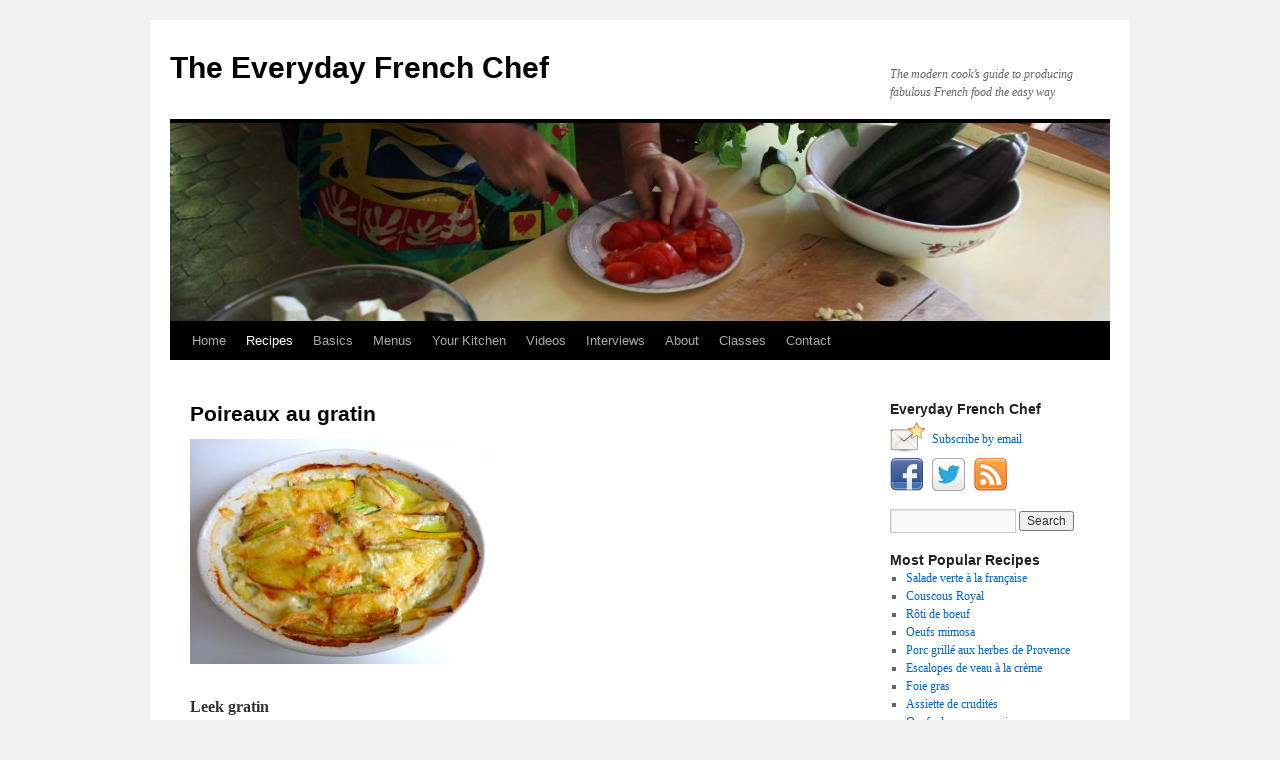

--- FILE ---
content_type: text/html; charset=UTF-8
request_url: https://everydayfrenchchef.com/recipes/vegetables/poireaux-au-gratin/
body_size: 21946
content:
<!DOCTYPE html>
<html lang="en">
<head>
<meta charset="UTF-8" />
<title>
Poireaux au gratin | The Everyday French Chef	</title>
<link rel="profile" href="https://gmpg.org/xfn/11" />
<link rel="stylesheet" type="text/css" media="all" href="https://everydayfrenchchef.com/wp-content/themes/twentyten/style.css?ver=20251202" />
<link rel="pingback" href="https://everydayfrenchchef.com/xmlrpc.php">
<meta name='robots' content='max-image-preview:large' />
<link rel='dns-prefetch' href='//stats.wp.com' />
<link rel="alternate" type="application/rss+xml" title="The Everyday French Chef &raquo; Feed" href="https://everydayfrenchchef.com/feed/" />
<link rel="alternate" type="application/rss+xml" title="The Everyday French Chef &raquo; Comments Feed" href="https://everydayfrenchchef.com/comments/feed/" />
<link rel="alternate" title="oEmbed (JSON)" type="application/json+oembed" href="https://everydayfrenchchef.com/wp-json/oembed/1.0/embed?url=https%3A%2F%2Feverydayfrenchchef.com%2Frecipes%2Fvegetables%2Fpoireaux-au-gratin%2F" />
<link rel="alternate" title="oEmbed (XML)" type="text/xml+oembed" href="https://everydayfrenchchef.com/wp-json/oembed/1.0/embed?url=https%3A%2F%2Feverydayfrenchchef.com%2Frecipes%2Fvegetables%2Fpoireaux-au-gratin%2F&#038;format=xml" />
<style id='wp-img-auto-sizes-contain-inline-css' type='text/css'>
img:is([sizes=auto i],[sizes^="auto," i]){contain-intrinsic-size:3000px 1500px}
/*# sourceURL=wp-img-auto-sizes-contain-inline-css */
</style>
<style id='wp-emoji-styles-inline-css' type='text/css'>

	img.wp-smiley, img.emoji {
		display: inline !important;
		border: none !important;
		box-shadow: none !important;
		height: 1em !important;
		width: 1em !important;
		margin: 0 0.07em !important;
		vertical-align: -0.1em !important;
		background: none !important;
		padding: 0 !important;
	}
/*# sourceURL=wp-emoji-styles-inline-css */
</style>
<style id='wp-block-library-inline-css' type='text/css'>
:root{--wp-block-synced-color:#7a00df;--wp-block-synced-color--rgb:122,0,223;--wp-bound-block-color:var(--wp-block-synced-color);--wp-editor-canvas-background:#ddd;--wp-admin-theme-color:#007cba;--wp-admin-theme-color--rgb:0,124,186;--wp-admin-theme-color-darker-10:#006ba1;--wp-admin-theme-color-darker-10--rgb:0,107,160.5;--wp-admin-theme-color-darker-20:#005a87;--wp-admin-theme-color-darker-20--rgb:0,90,135;--wp-admin-border-width-focus:2px}@media (min-resolution:192dpi){:root{--wp-admin-border-width-focus:1.5px}}.wp-element-button{cursor:pointer}:root .has-very-light-gray-background-color{background-color:#eee}:root .has-very-dark-gray-background-color{background-color:#313131}:root .has-very-light-gray-color{color:#eee}:root .has-very-dark-gray-color{color:#313131}:root .has-vivid-green-cyan-to-vivid-cyan-blue-gradient-background{background:linear-gradient(135deg,#00d084,#0693e3)}:root .has-purple-crush-gradient-background{background:linear-gradient(135deg,#34e2e4,#4721fb 50%,#ab1dfe)}:root .has-hazy-dawn-gradient-background{background:linear-gradient(135deg,#faaca8,#dad0ec)}:root .has-subdued-olive-gradient-background{background:linear-gradient(135deg,#fafae1,#67a671)}:root .has-atomic-cream-gradient-background{background:linear-gradient(135deg,#fdd79a,#004a59)}:root .has-nightshade-gradient-background{background:linear-gradient(135deg,#330968,#31cdcf)}:root .has-midnight-gradient-background{background:linear-gradient(135deg,#020381,#2874fc)}:root{--wp--preset--font-size--normal:16px;--wp--preset--font-size--huge:42px}.has-regular-font-size{font-size:1em}.has-larger-font-size{font-size:2.625em}.has-normal-font-size{font-size:var(--wp--preset--font-size--normal)}.has-huge-font-size{font-size:var(--wp--preset--font-size--huge)}.has-text-align-center{text-align:center}.has-text-align-left{text-align:left}.has-text-align-right{text-align:right}.has-fit-text{white-space:nowrap!important}#end-resizable-editor-section{display:none}.aligncenter{clear:both}.items-justified-left{justify-content:flex-start}.items-justified-center{justify-content:center}.items-justified-right{justify-content:flex-end}.items-justified-space-between{justify-content:space-between}.screen-reader-text{border:0;clip-path:inset(50%);height:1px;margin:-1px;overflow:hidden;padding:0;position:absolute;width:1px;word-wrap:normal!important}.screen-reader-text:focus{background-color:#ddd;clip-path:none;color:#444;display:block;font-size:1em;height:auto;left:5px;line-height:normal;padding:15px 23px 14px;text-decoration:none;top:5px;width:auto;z-index:100000}html :where(.has-border-color){border-style:solid}html :where([style*=border-top-color]){border-top-style:solid}html :where([style*=border-right-color]){border-right-style:solid}html :where([style*=border-bottom-color]){border-bottom-style:solid}html :where([style*=border-left-color]){border-left-style:solid}html :where([style*=border-width]){border-style:solid}html :where([style*=border-top-width]){border-top-style:solid}html :where([style*=border-right-width]){border-right-style:solid}html :where([style*=border-bottom-width]){border-bottom-style:solid}html :where([style*=border-left-width]){border-left-style:solid}html :where(img[class*=wp-image-]){height:auto;max-width:100%}:where(figure){margin:0 0 1em}html :where(.is-position-sticky){--wp-admin--admin-bar--position-offset:var(--wp-admin--admin-bar--height,0px)}@media screen and (max-width:600px){html :where(.is-position-sticky){--wp-admin--admin-bar--position-offset:0px}}

/*# sourceURL=wp-block-library-inline-css */
</style><style id='global-styles-inline-css' type='text/css'>
:root{--wp--preset--aspect-ratio--square: 1;--wp--preset--aspect-ratio--4-3: 4/3;--wp--preset--aspect-ratio--3-4: 3/4;--wp--preset--aspect-ratio--3-2: 3/2;--wp--preset--aspect-ratio--2-3: 2/3;--wp--preset--aspect-ratio--16-9: 16/9;--wp--preset--aspect-ratio--9-16: 9/16;--wp--preset--color--black: #000;--wp--preset--color--cyan-bluish-gray: #abb8c3;--wp--preset--color--white: #fff;--wp--preset--color--pale-pink: #f78da7;--wp--preset--color--vivid-red: #cf2e2e;--wp--preset--color--luminous-vivid-orange: #ff6900;--wp--preset--color--luminous-vivid-amber: #fcb900;--wp--preset--color--light-green-cyan: #7bdcb5;--wp--preset--color--vivid-green-cyan: #00d084;--wp--preset--color--pale-cyan-blue: #8ed1fc;--wp--preset--color--vivid-cyan-blue: #0693e3;--wp--preset--color--vivid-purple: #9b51e0;--wp--preset--color--blue: #0066cc;--wp--preset--color--medium-gray: #666;--wp--preset--color--light-gray: #f1f1f1;--wp--preset--gradient--vivid-cyan-blue-to-vivid-purple: linear-gradient(135deg,rgb(6,147,227) 0%,rgb(155,81,224) 100%);--wp--preset--gradient--light-green-cyan-to-vivid-green-cyan: linear-gradient(135deg,rgb(122,220,180) 0%,rgb(0,208,130) 100%);--wp--preset--gradient--luminous-vivid-amber-to-luminous-vivid-orange: linear-gradient(135deg,rgb(252,185,0) 0%,rgb(255,105,0) 100%);--wp--preset--gradient--luminous-vivid-orange-to-vivid-red: linear-gradient(135deg,rgb(255,105,0) 0%,rgb(207,46,46) 100%);--wp--preset--gradient--very-light-gray-to-cyan-bluish-gray: linear-gradient(135deg,rgb(238,238,238) 0%,rgb(169,184,195) 100%);--wp--preset--gradient--cool-to-warm-spectrum: linear-gradient(135deg,rgb(74,234,220) 0%,rgb(151,120,209) 20%,rgb(207,42,186) 40%,rgb(238,44,130) 60%,rgb(251,105,98) 80%,rgb(254,248,76) 100%);--wp--preset--gradient--blush-light-purple: linear-gradient(135deg,rgb(255,206,236) 0%,rgb(152,150,240) 100%);--wp--preset--gradient--blush-bordeaux: linear-gradient(135deg,rgb(254,205,165) 0%,rgb(254,45,45) 50%,rgb(107,0,62) 100%);--wp--preset--gradient--luminous-dusk: linear-gradient(135deg,rgb(255,203,112) 0%,rgb(199,81,192) 50%,rgb(65,88,208) 100%);--wp--preset--gradient--pale-ocean: linear-gradient(135deg,rgb(255,245,203) 0%,rgb(182,227,212) 50%,rgb(51,167,181) 100%);--wp--preset--gradient--electric-grass: linear-gradient(135deg,rgb(202,248,128) 0%,rgb(113,206,126) 100%);--wp--preset--gradient--midnight: linear-gradient(135deg,rgb(2,3,129) 0%,rgb(40,116,252) 100%);--wp--preset--font-size--small: 13px;--wp--preset--font-size--medium: 20px;--wp--preset--font-size--large: 36px;--wp--preset--font-size--x-large: 42px;--wp--preset--spacing--20: 0.44rem;--wp--preset--spacing--30: 0.67rem;--wp--preset--spacing--40: 1rem;--wp--preset--spacing--50: 1.5rem;--wp--preset--spacing--60: 2.25rem;--wp--preset--spacing--70: 3.38rem;--wp--preset--spacing--80: 5.06rem;--wp--preset--shadow--natural: 6px 6px 9px rgba(0, 0, 0, 0.2);--wp--preset--shadow--deep: 12px 12px 50px rgba(0, 0, 0, 0.4);--wp--preset--shadow--sharp: 6px 6px 0px rgba(0, 0, 0, 0.2);--wp--preset--shadow--outlined: 6px 6px 0px -3px rgb(255, 255, 255), 6px 6px rgb(0, 0, 0);--wp--preset--shadow--crisp: 6px 6px 0px rgb(0, 0, 0);}:where(.is-layout-flex){gap: 0.5em;}:where(.is-layout-grid){gap: 0.5em;}body .is-layout-flex{display: flex;}.is-layout-flex{flex-wrap: wrap;align-items: center;}.is-layout-flex > :is(*, div){margin: 0;}body .is-layout-grid{display: grid;}.is-layout-grid > :is(*, div){margin: 0;}:where(.wp-block-columns.is-layout-flex){gap: 2em;}:where(.wp-block-columns.is-layout-grid){gap: 2em;}:where(.wp-block-post-template.is-layout-flex){gap: 1.25em;}:where(.wp-block-post-template.is-layout-grid){gap: 1.25em;}.has-black-color{color: var(--wp--preset--color--black) !important;}.has-cyan-bluish-gray-color{color: var(--wp--preset--color--cyan-bluish-gray) !important;}.has-white-color{color: var(--wp--preset--color--white) !important;}.has-pale-pink-color{color: var(--wp--preset--color--pale-pink) !important;}.has-vivid-red-color{color: var(--wp--preset--color--vivid-red) !important;}.has-luminous-vivid-orange-color{color: var(--wp--preset--color--luminous-vivid-orange) !important;}.has-luminous-vivid-amber-color{color: var(--wp--preset--color--luminous-vivid-amber) !important;}.has-light-green-cyan-color{color: var(--wp--preset--color--light-green-cyan) !important;}.has-vivid-green-cyan-color{color: var(--wp--preset--color--vivid-green-cyan) !important;}.has-pale-cyan-blue-color{color: var(--wp--preset--color--pale-cyan-blue) !important;}.has-vivid-cyan-blue-color{color: var(--wp--preset--color--vivid-cyan-blue) !important;}.has-vivid-purple-color{color: var(--wp--preset--color--vivid-purple) !important;}.has-black-background-color{background-color: var(--wp--preset--color--black) !important;}.has-cyan-bluish-gray-background-color{background-color: var(--wp--preset--color--cyan-bluish-gray) !important;}.has-white-background-color{background-color: var(--wp--preset--color--white) !important;}.has-pale-pink-background-color{background-color: var(--wp--preset--color--pale-pink) !important;}.has-vivid-red-background-color{background-color: var(--wp--preset--color--vivid-red) !important;}.has-luminous-vivid-orange-background-color{background-color: var(--wp--preset--color--luminous-vivid-orange) !important;}.has-luminous-vivid-amber-background-color{background-color: var(--wp--preset--color--luminous-vivid-amber) !important;}.has-light-green-cyan-background-color{background-color: var(--wp--preset--color--light-green-cyan) !important;}.has-vivid-green-cyan-background-color{background-color: var(--wp--preset--color--vivid-green-cyan) !important;}.has-pale-cyan-blue-background-color{background-color: var(--wp--preset--color--pale-cyan-blue) !important;}.has-vivid-cyan-blue-background-color{background-color: var(--wp--preset--color--vivid-cyan-blue) !important;}.has-vivid-purple-background-color{background-color: var(--wp--preset--color--vivid-purple) !important;}.has-black-border-color{border-color: var(--wp--preset--color--black) !important;}.has-cyan-bluish-gray-border-color{border-color: var(--wp--preset--color--cyan-bluish-gray) !important;}.has-white-border-color{border-color: var(--wp--preset--color--white) !important;}.has-pale-pink-border-color{border-color: var(--wp--preset--color--pale-pink) !important;}.has-vivid-red-border-color{border-color: var(--wp--preset--color--vivid-red) !important;}.has-luminous-vivid-orange-border-color{border-color: var(--wp--preset--color--luminous-vivid-orange) !important;}.has-luminous-vivid-amber-border-color{border-color: var(--wp--preset--color--luminous-vivid-amber) !important;}.has-light-green-cyan-border-color{border-color: var(--wp--preset--color--light-green-cyan) !important;}.has-vivid-green-cyan-border-color{border-color: var(--wp--preset--color--vivid-green-cyan) !important;}.has-pale-cyan-blue-border-color{border-color: var(--wp--preset--color--pale-cyan-blue) !important;}.has-vivid-cyan-blue-border-color{border-color: var(--wp--preset--color--vivid-cyan-blue) !important;}.has-vivid-purple-border-color{border-color: var(--wp--preset--color--vivid-purple) !important;}.has-vivid-cyan-blue-to-vivid-purple-gradient-background{background: var(--wp--preset--gradient--vivid-cyan-blue-to-vivid-purple) !important;}.has-light-green-cyan-to-vivid-green-cyan-gradient-background{background: var(--wp--preset--gradient--light-green-cyan-to-vivid-green-cyan) !important;}.has-luminous-vivid-amber-to-luminous-vivid-orange-gradient-background{background: var(--wp--preset--gradient--luminous-vivid-amber-to-luminous-vivid-orange) !important;}.has-luminous-vivid-orange-to-vivid-red-gradient-background{background: var(--wp--preset--gradient--luminous-vivid-orange-to-vivid-red) !important;}.has-very-light-gray-to-cyan-bluish-gray-gradient-background{background: var(--wp--preset--gradient--very-light-gray-to-cyan-bluish-gray) !important;}.has-cool-to-warm-spectrum-gradient-background{background: var(--wp--preset--gradient--cool-to-warm-spectrum) !important;}.has-blush-light-purple-gradient-background{background: var(--wp--preset--gradient--blush-light-purple) !important;}.has-blush-bordeaux-gradient-background{background: var(--wp--preset--gradient--blush-bordeaux) !important;}.has-luminous-dusk-gradient-background{background: var(--wp--preset--gradient--luminous-dusk) !important;}.has-pale-ocean-gradient-background{background: var(--wp--preset--gradient--pale-ocean) !important;}.has-electric-grass-gradient-background{background: var(--wp--preset--gradient--electric-grass) !important;}.has-midnight-gradient-background{background: var(--wp--preset--gradient--midnight) !important;}.has-small-font-size{font-size: var(--wp--preset--font-size--small) !important;}.has-medium-font-size{font-size: var(--wp--preset--font-size--medium) !important;}.has-large-font-size{font-size: var(--wp--preset--font-size--large) !important;}.has-x-large-font-size{font-size: var(--wp--preset--font-size--x-large) !important;}
/*# sourceURL=global-styles-inline-css */
</style>

<style id='classic-theme-styles-inline-css' type='text/css'>
/*! This file is auto-generated */
.wp-block-button__link{color:#fff;background-color:#32373c;border-radius:9999px;box-shadow:none;text-decoration:none;padding:calc(.667em + 2px) calc(1.333em + 2px);font-size:1.125em}.wp-block-file__button{background:#32373c;color:#fff;text-decoration:none}
/*# sourceURL=/wp-includes/css/classic-themes.min.css */
</style>
<link rel='stylesheet' id='cntctfrm_form_style-css' href='https://everydayfrenchchef.com/wp-content/plugins/contact-form-plugin/css/form_style.css?ver=4.3.6' type='text/css' media='all' />
<link rel='stylesheet' id='pdfprnt_frontend-css' href='https://everydayfrenchchef.com/wp-content/plugins/pdf-print/css/frontend.css?ver=2.4.5' type='text/css' media='all' />
<link rel='stylesheet' id='twentyten-block-style-css' href='https://everydayfrenchchef.com/wp-content/themes/twentyten/blocks.css?ver=20250220' type='text/css' media='all' />
<link rel="https://api.w.org/" href="https://everydayfrenchchef.com/wp-json/" /><link rel="alternate" title="JSON" type="application/json" href="https://everydayfrenchchef.com/wp-json/wp/v2/pages/13511" /><link rel="EditURI" type="application/rsd+xml" title="RSD" href="https://everydayfrenchchef.com/xmlrpc.php?rsd" />
<link rel="canonical" href="https://everydayfrenchchef.com/recipes/vegetables/poireaux-au-gratin/" />
	<style>img#wpstats{display:none}</style>
		
<!-- Jetpack Open Graph Tags -->
<meta property="og:type" content="article" />
<meta property="og:title" content="Poireaux au gratin" />
<meta property="og:url" content="https://everydayfrenchchef.com/recipes/vegetables/poireaux-au-gratin/" />
<meta property="og:description" content="Leek gratin This easy dish is a crowd pleaser, so you may need to double the recipe. It is traditionally made with Reblochon, a pungent, semi-soft cheese from the French Alps. But other cheeses may…" />
<meta property="article:published_time" content="2018-02-16T08:08:17+00:00" />
<meta property="article:modified_time" content="2018-02-16T08:08:17+00:00" />
<meta property="og:site_name" content="The Everyday French Chef" />
<meta property="og:image" content="https://everydayfrenchchef.com/wp-content/uploads/2013/01/leek-gratin1-300x225.jpg" />
<meta property="og:image:width" content="300" />
<meta property="og:image:height" content="225" />
<meta property="og:image:alt" content="" />
<meta name="twitter:text:title" content="Poireaux au gratin" />
<meta name="twitter:image" content="https://everydayfrenchchef.com/wp-content/uploads/2013/01/leek-gratin1-300x225.jpg?w=640" />
<meta name="twitter:card" content="summary_large_image" />

<!-- End Jetpack Open Graph Tags -->
</head>

<body data-rsssl=1 class="wp-singular page-template-default page page-id-13511 page-child parent-pageid-552 wp-theme-twentyten">
<div id="wrapper" class="hfeed">
		<a href="#content" class="screen-reader-text skip-link">Skip to content</a>
	<div id="header">
		<div id="masthead">
			<div id="branding" role="banner">
									<div id="site-title">
						<span>
							<a href="https://everydayfrenchchef.com/" rel="home" >The Everyday French Chef</a>
						</span>
					</div>
										<div id="site-description">The modern cook&rsquo;s guide to producing fabulous French food the easy way</div>
					<img src="https://everydayfrenchchef.com/wp-content/uploads/2012/09/cropped-hands3.jpg" width="940" height="198" alt="The Everyday French Chef" srcset="https://everydayfrenchchef.com/wp-content/uploads/2012/09/cropped-hands3.jpg 940w, https://everydayfrenchchef.com/wp-content/uploads/2012/09/cropped-hands3-300x63.jpg 300w" sizes="(max-width: 940px) 100vw, 940px" decoding="async" fetchpriority="high" />			</div><!-- #branding -->

			<div id="access" role="navigation">
				<div class="menu"><ul>
<li ><a href="https://everydayfrenchchef.com/">Home</a></li><li class="page_item page-item-46 page_item_has_children current_page_ancestor"><a href="https://everydayfrenchchef.com/recipes/">Recipes</a>
<ul class='children'>
	<li class="page_item page-item-213 page_item_has_children"><a href="https://everydayfrenchchef.com/recipes/starters/">Starters</a>
	<ul class='children'>
		<li class="page_item page-item-16224"><a href="https://everydayfrenchchef.com/recipes/starters/acras-de-morue/">Acras de morue</a></li>
		<li class="page_item page-item-15070"><a href="https://everydayfrenchchef.com/recipes/starters/anchoiade/">Anchoïade</a></li>
		<li class="page_item page-item-1394"><a href="https://everydayfrenchchef.com/recipes/starters/artichauts-vinaigrette/">Artichauts vinaigrette</a></li>
		<li class="page_item page-item-5093"><a href="https://everydayfrenchchef.com/recipes/starters/asperges-a-la-sauce-hollandaise/">Asperges à la sauce hollandaise</a></li>
		<li class="page_item page-item-8303"><a href="https://everydayfrenchchef.com/recipes/starters/asperges-au-parmesan/">Asperges au parmesan</a></li>
		<li class="page_item page-item-14693"><a href="https://everydayfrenchchef.com/recipes/starters/asperges-blanches/">Asperges blanches</a></li>
		<li class="page_item page-item-13302"><a href="https://everydayfrenchchef.com/recipes/starters/assiette-dhuitres/">Assiette d&#8217;huîtres</a></li>
		<li class="page_item page-item-11957"><a href="https://everydayfrenchchef.com/recipes/starters/assiette-de-canard-et-melon/">Assiette de canard et melon</a></li>
		<li class="page_item page-item-3000"><a href="https://everydayfrenchchef.com/recipes/starters/assiette-de-crudites/">Assiette de crudités</a></li>
		<li class="page_item page-item-17311"><a href="https://everydayfrenchchef.com/recipes/starters/aubergines-farcies-aux-noix/">Aubergines farcies aux noix</a></li>
		<li class="page_item page-item-13496"><a href="https://everydayfrenchchef.com/recipes/starters/avocat-au-saumon-fume/">Avocat au saumon fumé</a></li>
		<li class="page_item page-item-9580"><a href="https://everydayfrenchchef.com/recipes/starters/blini/">Blini</a></li>
		<li class="page_item page-item-9856"><a href="https://everydayfrenchchef.com/recipes/starters/cake-aperitif-aux-olives-lardons-et-pistaches/">Cake apéritif aux olives, lardons et pistaches</a></li>
		<li class="page_item page-item-11110"><a href="https://everydayfrenchchef.com/recipes/starters/cake-au-roquefort-et-aux-noix/">Cake au roquefort et aux noix</a></li>
		<li class="page_item page-item-6133"><a href="https://everydayfrenchchef.com/recipes/starters/caviar-daubergine-epice/">Caviar d&#8217;aubergine épicé</a></li>
		<li class="page_item page-item-11242"><a href="https://everydayfrenchchef.com/recipes/starters/celeri-remoulade/">Céléri rémoulade</a></li>
		<li class="page_item page-item-4512"><a href="https://everydayfrenchchef.com/recipes/starters/champignons-a-la-creme-et-au-cerfeuil/">Champignons à la crème et au cerfeuil</a></li>
		<li class="page_item page-item-14521"><a href="https://everydayfrenchchef.com/recipes/starters/concombres-a-la-creme/">Concombres à la crème</a></li>
		<li class="page_item page-item-21747"><a href="https://everydayfrenchchef.com/recipes/starters/coquilles-saint-jacques-au-champagne/">Coquilles Saint-Jacques au Champagne</a></li>
		<li class="page_item page-item-9634"><a href="https://everydayfrenchchef.com/recipes/starters/crevettes-mayonnaise/">Crevettes mayonnaise</a></li>
		<li class="page_item page-item-10493"><a href="https://everydayfrenchchef.com/recipes/starters/croustillants-au-chevre-romarin-miel/">Croustillants au chèvre-romarin-miel</a></li>
		<li class="page_item page-item-8941"><a href="https://everydayfrenchchef.com/recipes/starters/foie-gras/">Foie gras</a></li>
		<li class="page_item page-item-15417"><a href="https://everydayfrenchchef.com/recipes/starters/fondue-savoyarde/">Fondue savoyarde</a></li>
		<li class="page_item page-item-11651"><a href="https://everydayfrenchchef.com/recipes/starters/fromage-blanc-aux-herbes/">Fromage blanc aux herbes</a></li>
		<li class="page_item page-item-1976"><a href="https://everydayfrenchchef.com/recipes/starters/gougeres/">Gougères</a></li>
		<li class="page_item page-item-14405"><a href="https://everydayfrenchchef.com/recipes/starters/harengs-pommes-a-lhuile/">Harengs pommes à l&#8217;huile</a></li>
		<li class="page_item page-item-19262"><a href="https://everydayfrenchchef.com/recipes/starters/hoummous-au-basilic/">Hoummous au basilic</a></li>
		<li class="page_item page-item-3910"><a href="https://everydayfrenchchef.com/recipes/starters/huitres-gratinees-aux-epinards/">Huîtres gratinées aux épinards</a></li>
		<li class="page_item page-item-231"><a href="https://everydayfrenchchef.com/recipes/starters/jambon-de-pays-aux-figues/">Jambon de pays aux figues</a></li>
		<li class="page_item page-item-7083"><a href="https://everydayfrenchchef.com/recipes/starters/mouclade/">Mouclade</a></li>
		<li class="page_item page-item-22006"><a href="https://everydayfrenchchef.com/recipes/starters/moules-gratinees-en-persillade/">Moules gratinées en persillade</a></li>
		<li class="page_item page-item-2399"><a href="https://everydayfrenchchef.com/recipes/starters/oeufs-durs-mayonnaise/">Oeufs durs mayonnaise</a></li>
		<li class="page_item page-item-12624"><a href="https://everydayfrenchchef.com/recipes/starters/oeufs-mimosa/">Oeufs mimosa</a></li>
		<li class="page_item page-item-847"><a href="https://everydayfrenchchef.com/recipes/starters/pate-de-foies-de-volaille-au-cassis/">Pâté de foies de volaille au cassis</a></li>
		<li class="page_item page-item-16020"><a href="https://everydayfrenchchef.com/recipes/starters/piste-de-moules-a-la-setoise/">Piste de moules à la sétoise</a></li>
		<li class="page_item page-item-785"><a href="https://everydayfrenchchef.com/recipes/starters/poelee-de-champignons-des-bois/">Poêlée de champignons des bois</a></li>
		<li class="page_item page-item-4169"><a href="https://everydayfrenchchef.com/recipes/starters/poireaux-sauce-verte/">Poireaux sauce verte</a></li>
		<li class="page_item page-item-20616"><a href="https://everydayfrenchchef.com/recipes/starters/poireaux-vinaigrette/">Poireaux vinaigrette</a></li>
		<li class="page_item page-item-11555"><a href="https://everydayfrenchchef.com/recipes/starters/puree-de-feves-epicee/">Purée de fèves épicée</a></li>
		<li class="page_item page-item-17037"><a href="https://everydayfrenchchef.com/recipes/starters/puree-de-haricots-blancs/">Purée de haricots blancs</a></li>
		<li class="page_item page-item-18302"><a href="https://everydayfrenchchef.com/recipes/starters/radis-au-beurre/">Radis au beurre</a></li>
		<li class="page_item page-item-7590"><a href="https://everydayfrenchchef.com/recipes/starters/remoulade-de-crabe-au-celeri/">Rémoulade de crabe au céleri</a></li>
		<li class="page_item page-item-19648"><a href="https://everydayfrenchchef.com/recipes/starters/rouleaux-de-printemps/">Rouleaux de printemps</a></li>
		<li class="page_item page-item-2460"><a href="https://everydayfrenchchef.com/recipes/starters/salade-de-carottes-a-la-marocaine/">Salade de carottes à la marocaine</a></li>
		<li class="page_item page-item-21364"><a href="https://everydayfrenchchef.com/recipes/starters/salade-de-hareng-fume/">Salade de hareng fumé</a></li>
		<li class="page_item page-item-6142"><a href="https://everydayfrenchchef.com/recipes/starters/salade-de-pois-chiches-au-cumin/">Salade de pois chiches au cumin</a></li>
		<li class="page_item page-item-6409"><a href="https://everydayfrenchchef.com/recipes/starters/salade-de-tomates-aux-herbes/">Salade de tomates aux herbes</a></li>
		<li class="page_item page-item-2799"><a href="https://everydayfrenchchef.com/recipes/starters/saumon-marine-a-la-russe/">Saumon mariné à la russe</a></li>
		<li class="page_item page-item-8189"><a href="https://everydayfrenchchef.com/recipes/starters/tapenade/">Tapenade</a></li>
		<li class="page_item page-item-22559"><a href="https://everydayfrenchchef.com/recipes/starters/tapenade-verte/">Tapenade verte</a></li>
		<li class="page_item page-item-13858"><a href="https://everydayfrenchchef.com/recipes/starters/tarama/">Tarama</a></li>
		<li class="page_item page-item-12756"><a href="https://everydayfrenchchef.com/recipes/starters/terrine-de-saumon/">Terrine de saumon</a></li>
		<li class="page_item page-item-12544"><a href="https://everydayfrenchchef.com/recipes/starters/tuiles-au-parmesan/">Tuiles au parmesan</a></li>
	</ul>
</li>
	<li class="page_item page-item-359 page_item_has_children"><a href="https://everydayfrenchchef.com/recipes/soups/">Soups</a>
	<ul class='children'>
		<li class="page_item page-item-21013"><a href="https://everydayfrenchchef.com/recipes/soups/aigo-boulido/">Aïgo boulido</a></li>
		<li class="page_item page-item-19198"><a href="https://everydayfrenchchef.com/recipes/soups/chaudree-de-palourdes/">Chaudrée de palourdes</a></li>
		<li class="page_item page-item-12157"><a href="https://everydayfrenchchef.com/recipes/soups/creme-aux-herbes-potageres/">Crème aux herbes potagères</a></li>
		<li class="page_item page-item-12469"><a href="https://everydayfrenchchef.com/recipes/soups/creme-de-chou-fleur/">Crème de chou-fleur</a></li>
		<li class="page_item page-item-1592"><a href="https://everydayfrenchchef.com/recipes/soups/creme-de-lentilles/">Crème de lentilles</a></li>
		<li class="page_item page-item-12938"><a href="https://everydayfrenchchef.com/recipes/soups/creme-de-poivrons-rouges/">Crème de poivrons rouges</a></li>
		<li class="page_item page-item-15722"><a href="https://everydayfrenchchef.com/recipes/soups/gaspacho/">Gaspacho</a></li>
		<li class="page_item page-item-20138"><a href="https://everydayfrenchchef.com/recipes/soups/minestrone-a-la-francaise/">Minestrone à la française</a></li>
		<li class="page_item page-item-9207"><a href="https://everydayfrenchchef.com/recipes/soups/potage-lyonnais/">Potage lyonnais</a></li>
		<li class="page_item page-item-17998"><a href="https://everydayfrenchchef.com/recipes/soups/potage-parmentier/">Potage Parmentier</a></li>
		<li class="page_item page-item-9530"><a href="https://everydayfrenchchef.com/recipes/soups/potee-auvergnate/">Potée auvergnate</a></li>
		<li class="page_item page-item-3029"><a href="https://everydayfrenchchef.com/recipes/soups/soupe-a-loignon-gratinee/">Soupe à l&#8217;oignon gratinée</a></li>
		<li class="page_item page-item-5498"><a href="https://everydayfrenchchef.com/recipes/soups/soupe-a-loseille/">Soupe à l&#8217;oseille</a></li>
		<li class="page_item page-item-9677"><a href="https://everydayfrenchchef.com/recipes/soups/soupe-au-celeri-rave/">Soupe au céleri-rave</a></li>
		<li class="page_item page-item-11089"><a href="https://everydayfrenchchef.com/recipes/soups/soupe-au-chou/">Soupe au chou</a></li>
		<li class="page_item page-item-353"><a href="https://everydayfrenchchef.com/recipes/soups/soupe-au-fenouil-braise/">Soupe au fenouil braisé</a></li>
		<li class="page_item page-item-1039"><a href="https://everydayfrenchchef.com/recipes/soups/soupe-au-potiron/">Soupe au potiron</a></li>
		<li class="page_item page-item-4596"><a href="https://everydayfrenchchef.com/recipes/soups/soupe-aux-artichauts-safranee/">Soupe aux artichauts safranée</a></li>
		<li class="page_item page-item-10234"><a href="https://everydayfrenchchef.com/recipes/soups/soupe-aux-asperges/">Soupe aux asperges</a></li>
		<li class="page_item page-item-8029"><a href="https://everydayfrenchchef.com/recipes/soups/soupe-aux-betteraves-a-lukrainienne/">Soupe aux betteraves à l&#8217;ukrainienne</a></li>
		<li class="page_item page-item-10748"><a href="https://everydayfrenchchef.com/recipes/soups/soupe-aux-epinards-creme-a-lail/">Soupe aux épinards crème à l&#8217;aïl</a></li>
		<li class="page_item page-item-21503"><a href="https://everydayfrenchchef.com/recipes/soups/soupe-aux-lentilles-corail/">Soupe aux lentilles corail</a></li>
		<li class="page_item page-item-7924"><a href="https://everydayfrenchchef.com/recipes/soups/soupe-aux-poireaux-caramelises/">Soupe aux poireaux caramelisés</a></li>
		<li class="page_item page-item-14960"><a href="https://everydayfrenchchef.com/recipes/soups/soupe-dagneau-aux-herbes/">Soupe d&#8217;agneau aux herbes</a></li>
		<li class="page_item page-item-6098"><a href="https://everydayfrenchchef.com/recipes/soups/soupe-de-concombre-aux-herbes/">Soupe de concombre aux herbes</a></li>
		<li class="page_item page-item-14348"><a href="https://everydayfrenchchef.com/recipes/soups/soupe-de-haricots-blancs/">Soupe de haricots blancs</a></li>
		<li class="page_item page-item-2151"><a href="https://everydayfrenchchef.com/recipes/soups/soupe-de-legumes/">Soupe de légumes</a></li>
		<li class="page_item page-item-4473"><a href="https://everydayfrenchchef.com/recipes/soups/soupe-de-moules-au-safran/">Soupe de moules au safran</a></li>
		<li class="page_item page-item-11726"><a href="https://everydayfrenchchef.com/recipes/soups/soupe-de-petits-pois-a-la-menthe/">Soupe de petits pois à la menthe</a></li>
		<li class="page_item page-item-16639"><a href="https://everydayfrenchchef.com/recipes/soups/soupe-de-pois-casses/">Soupe de pois cassés</a></li>
		<li class="page_item page-item-22834"><a href="https://everydayfrenchchef.com/recipes/soups/soupe-de-poisson/">Soupe de poisson</a></li>
		<li class="page_item page-item-8902"><a href="https://everydayfrenchchef.com/recipes/soups/soupe-froide-de-tomates/">Soupe froide de tomates</a></li>
		<li class="page_item page-item-18609"><a href="https://everydayfrenchchef.com/recipes/soups/soupe-glacee-aux-courgettes/">Soupe glacée aux courgettes</a></li>
		<li class="page_item page-item-20506"><a href="https://everydayfrenchchef.com/recipes/soups/soupe-patates-douces-poireaux/">Soupe patates douces-poireaux</a></li>
		<li class="page_item page-item-7116"><a href="https://everydayfrenchchef.com/recipes/soups/soupe-paysanne/">Soupe paysanne</a></li>
		<li class="page_item page-item-13722"><a href="https://everydayfrenchchef.com/recipes/soups/soupe-pho-au-boeuf/">Soupe pho au boeuf</a></li>
		<li class="page_item page-item-17347"><a href="https://everydayfrenchchef.com/recipes/soups/soupe-provencale-au-basilic/">Soupe provençale au basilic</a></li>
		<li class="page_item page-item-16137"><a href="https://everydayfrenchchef.com/recipes/soups/veloute-de-brocolis/">Velouté de brocolis</a></li>
		<li class="page_item page-item-13412"><a href="https://everydayfrenchchef.com/recipes/soups/veloute-de-butternut/">Velouté de butternut</a></li>
		<li class="page_item page-item-22107"><a href="https://everydayfrenchchef.com/recipes/soups/veloute-de-champignons/">Velouté de champignons</a></li>
		<li class="page_item page-item-8620"><a href="https://everydayfrenchchef.com/recipes/soups/veloute-de-courgettes-epice/">Velouté de courgettes épicé</a></li>
		<li class="page_item page-item-3853"><a href="https://everydayfrenchchef.com/recipes/soups/veloute-de-cresson/">Velouté de cresson</a></li>
	</ul>
</li>
	<li class="page_item page-item-216 page_item_has_children"><a href="https://everydayfrenchchef.com/recipes/salads/">Salads</a>
	<ul class='children'>
		<li class="page_item page-item-13781"><a href="https://everydayfrenchchef.com/recipes/salads/assiette-saumon-macedoine/">Assiette saumon macédoine</a></li>
		<li class="page_item page-item-22390"><a href="https://everydayfrenchchef.com/recipes/salads/bo-bun/">Bo bun</a></li>
		<li class="page_item page-item-11829"><a href="https://everydayfrenchchef.com/recipes/salads/burrata-mesclun-noisettes/">Burrata-mesclun-noisettes</a></li>
		<li class="page_item page-item-19559"><a href="https://everydayfrenchchef.com/recipes/salads/cresson-anchois-croutons/">Cresson-anchois-croûtons</a></li>
		<li class="page_item page-item-2303"><a href="https://everydayfrenchchef.com/recipes/salads/grenade-en-salade/">Grenade en salade</a></li>
		<li class="page_item page-item-6607"><a href="https://everydayfrenchchef.com/recipes/salads/haricots-verts-aux-noix-en-salade/">Haricots verts aux noix en salade</a></li>
		<li class="page_item page-item-14826"><a href="https://everydayfrenchchef.com/recipes/salads/la-cobb/">La Cobb</a></li>
		<li class="page_item page-item-8660"><a href="https://everydayfrenchchef.com/recipes/salads/petits-pois-et-haricots-verts-en-salade/">Petits pois et haricots verts en salade</a></li>
		<li class="page_item page-item-14019"><a href="https://everydayfrenchchef.com/recipes/salads/poires-au-parmesan-en-salade/">Poires au parmesan en salade</a></li>
		<li class="page_item page-item-9659"><a href="https://everydayfrenchchef.com/recipes/salads/poissons-fumes-en-salade/">Poissons fumés en salade</a></li>
		<li class="page_item page-item-16741"><a href="https://everydayfrenchchef.com/recipes/salads/salade-a-lail-aux-croutons/">Salade à l&#8217;ail aux croutons</a></li>
		<li class="page_item page-item-21173"><a href="https://everydayfrenchchef.com/recipes/salads/salade-aubergine-tomate-poivron/">Salade aubergine-tomate-poivron</a></li>
		<li class="page_item page-item-7455"><a href="https://everydayfrenchchef.com/recipes/salads/salade-cesar/">Salade César</a></li>
		<li class="page_item page-item-1163"><a href="https://everydayfrenchchef.com/recipes/salads/salade-dautomne/">Salade d&#8217;automne</a></li>
		<li class="page_item page-item-2056"><a href="https://everydayfrenchchef.com/recipes/salads/salade-dendives-au-roquefort/">Salade d&#8217;endives au roquefort</a></li>
		<li class="page_item page-item-5301"><a href="https://everydayfrenchchef.com/recipes/salads/salade-depinards-aux-fraises-et-pignons-de-pin/">Salade d&#8217;épinards aux fraises et pignons de pin</a></li>
		<li class="page_item page-item-9815"><a href="https://everydayfrenchchef.com/recipes/salads/salade-depinards-aux-oeufs-et-oignons-rouges/">Salade d&#8217;épinards aux oeufs et oignons rouges</a></li>
		<li class="page_item page-item-1926"><a href="https://everydayfrenchchef.com/recipes/salads/salade-depinards-avec-pancetta/">Salade d&#8217;épinards avec pancetta</a></li>
		<li class="page_item page-item-14879"><a href="https://everydayfrenchchef.com/recipes/salads/salade-dete-aux-figues/">Salade d&#8217;été aux figues</a></li>
		<li class="page_item page-item-20336"><a href="https://everydayfrenchchef.com/recipes/salads/salade-dherbes-aux-noisettes/">Salade d&#8217;herbes aux noisettes</a></li>
		<li class="page_item page-item-11397"><a href="https://everydayfrenchchef.com/recipes/salads/salade-dhiver-aux-oranges-sanguines/">Salade d&#8217;hiver aux oranges sanguines</a></li>
		<li class="page_item page-item-3669"><a href="https://everydayfrenchchef.com/recipes/salads/salade-dhiver-aux-poires-et-aux-noix/">Salade d&#8217;hiver aux poires et aux noix</a></li>
		<li class="page_item page-item-10913"><a href="https://everydayfrenchchef.com/recipes/salads/salade-de-betteraves-aux-noix/">Salade de betteraves aux noix</a></li>
		<li class="page_item page-item-7841"><a href="https://everydayfrenchchef.com/recipes/salads/salade-de-chevre-chaud-au-miel/">Salade de chèvre chaud au miel</a></li>
		<li class="page_item page-item-18151"><a href="https://everydayfrenchchef.com/recipes/salads/salade-de-concombre-sichuanaise/">Salade de concombre sichuanaise</a></li>
		<li class="page_item page-item-1710"><a href="https://everydayfrenchchef.com/recipes/salads/salade-de-cresson/">Salade de cresson</a></li>
		<li class="page_item page-item-15388"><a href="https://everydayfrenchchef.com/recipes/salads/salade-de-haricots-rouges-aux-noix/">Salade de haricots rouges aux noix</a></li>
		<li class="page_item page-item-10619"><a href="https://everydayfrenchchef.com/recipes/salads/salade-de-lambassadeur/">Salade de l&#8217;ambassadeur</a></li>
		<li class="page_item page-item-9921"><a href="https://everydayfrenchchef.com/recipes/salads/salade-de-pissenlits-aux-lardons/">Salade de pissenlits aux lardons</a></li>
		<li class="page_item page-item-12573"><a href="https://everydayfrenchchef.com/recipes/salads/salade-de-pommes-de-terre/">Salade de pommes de terre</a></li>
		<li class="page_item page-item-262"><a href="https://everydayfrenchchef.com/recipes/salads/salade-de-roquette/">Salade de roquette</a></li>
		<li class="page_item page-item-6779"><a href="https://everydayfrenchchef.com/recipes/salads/salade-estivale/">Salade estivale</a></li>
		<li class="page_item page-item-20730"><a href="https://everydayfrenchchef.com/recipes/salads/salade-frisee-aux-lardons/">Salade frisée aux lardons</a></li>
		<li class="page_item page-item-12843"><a href="https://everydayfrenchchef.com/recipes/salads/salade-grecque/">Salade grecque</a></li>
		<li class="page_item page-item-305"><a href="https://everydayfrenchchef.com/recipes/salads/salade-mache-betterave/">Salade mâche-betterave</a></li>
		<li class="page_item page-item-14207"><a href="https://everydayfrenchchef.com/recipes/salads/salade-mache-endives/">Salade mâche-endives</a></li>
		<li class="page_item page-item-5956"><a href="https://everydayfrenchchef.com/recipes/salads/salade-mesclun-a-lhuile-de-noix/">Salade mesclun à l’huile de noix</a></li>
		<li class="page_item page-item-10124"><a href="https://everydayfrenchchef.com/recipes/salads/salade-nicoise/">Salade niçoise</a></li>
		<li class="page_item page-item-18791"><a href="https://everydayfrenchchef.com/recipes/salads/salade-parisienne/">Salade parisienne</a></li>
		<li class="page_item page-item-14612"><a href="https://everydayfrenchchef.com/recipes/salads/salade-pommes-de-terre-anchois/">Salade pommes de terre anchois</a></li>
		<li class="page_item page-item-8978"><a href="https://everydayfrenchchef.com/recipes/salads/salade-souterraine/">Salade souterraine</a></li>
		<li class="page_item page-item-17019"><a href="https://everydayfrenchchef.com/recipes/salads/salade-thaie-au-magret/">Salade thaïe au magret</a></li>
		<li class="page_item page-item-9375"><a href="https://everydayfrenchchef.com/recipes/salads/salade-tiede-de-lentilles-au-saumon-fume/">Salade tiède de lentilles au saumon fumé</a></li>
		<li class="page_item page-item-5447"><a href="https://everydayfrenchchef.com/recipes/salads/salade-verte-a-la-francaise/">Salade verte à la française</a></li>
		<li class="page_item page-item-15772"><a href="https://everydayfrenchchef.com/recipes/salads/salade-vietnamienne-aux-vermicelles/">Salade vietnamienne aux vermicelles</a></li>
		<li class="page_item page-item-17711"><a href="https://everydayfrenchchef.com/recipes/salads/salade-vigneronne/">Salade vigneronne</a></li>
		<li class="page_item page-item-10462"><a href="https://everydayfrenchchef.com/recipes/salads/taboule/">Taboulé</a></li>
		<li class="page_item page-item-222"><a href="https://everydayfrenchchef.com/recipes/salads/tomates-mozzarella-basilic/">Tomates-mozzarella-basilic</a></li>
	</ul>
</li>
	<li class="page_item page-item-533 page_item_has_children"><a href="https://everydayfrenchchef.com/recipes/omelets-and-souffles/">Omelets and Soufflés</a>
	<ul class='children'>
		<li class="page_item page-item-17922"><a href="https://everydayfrenchchef.com/recipes/omelets-and-souffles/oeufs-au-caviar-rouge/">Oeufs au caviar rouge</a></li>
		<li class="page_item page-item-22287"><a href="https://everydayfrenchchef.com/recipes/omelets-and-souffles/oeufs-benedict/">Oeufs Bénédict</a></li>
		<li class="page_item page-item-18746"><a href="https://everydayfrenchchef.com/recipes/omelets-and-souffles/oeufs-brouilles-a-la-truffe/">Oeufs brouillés à la truffe</a></li>
		<li class="page_item page-item-10591"><a href="https://everydayfrenchchef.com/recipes/omelets-and-souffles/oeufs-brouilles-au-roquefort/">Oeufs brouillés au Roquefort</a></li>
		<li class="page_item page-item-498"><a href="https://everydayfrenchchef.com/recipes/omelets-and-souffles/omelette-a-la-sauge/">Omelette à la sauge</a></li>
		<li class="page_item page-item-9954"><a href="https://everydayfrenchchef.com/recipes/omelets-and-souffles/omelette-au-chevre-frais-et-a-la-menthe/">Omelette au chèvre frais et à la menthe</a></li>
		<li class="page_item page-item-21285"><a href="https://everydayfrenchchef.com/recipes/omelets-and-souffles/omelette-au-fromage/">Omelette au fromage</a></li>
		<li class="page_item page-item-8024"><a href="https://everydayfrenchchef.com/recipes/omelets-and-souffles/omelette-au-saumon-fume-et-aux-epinards/">Omelette au saumon fumé et aux épinards</a></li>
		<li class="page_item page-item-13694"><a href="https://everydayfrenchchef.com/recipes/omelets-and-souffles/omelette-aux-asperges-et-parmesan/">Omelette aux asperges et parmesan</a></li>
		<li class="page_item page-item-9138"><a href="https://everydayfrenchchef.com/recipes/omelets-and-souffles/omelette-aux-broccolis-et-chevre-frais/">Omelette aux broccolis et chèvre frais</a></li>
		<li class="page_item page-item-6904"><a href="https://everydayfrenchchef.com/recipes/omelets-and-souffles/omelette-aux-cepes/">Omelette aux cèpes</a></li>
		<li class="page_item page-item-23126"><a href="https://everydayfrenchchef.com/recipes/omelets-and-souffles/omelette-aux-fines-herbes/">Omelette aux fines herbes</a></li>
		<li class="page_item page-item-17125"><a href="https://everydayfrenchchef.com/recipes/omelets-and-souffles/omelette-aux-petits-pois/">Omelette aux petits pois</a></li>
		<li class="page_item page-item-13043"><a href="https://everydayfrenchchef.com/recipes/omelets-and-souffles/omelette-basquaise/">Omelette basquaise</a></li>
		<li class="page_item page-item-3799"><a href="https://everydayfrenchchef.com/recipes/omelets-and-souffles/omelette-bonne-femme/">Omelette bonne femme</a></li>
		<li class="page_item page-item-14783"><a href="https://everydayfrenchchef.com/recipes/omelets-and-souffles/omelette-mixte/">Omelette mixte</a></li>
		<li class="page_item page-item-15594"><a href="https://everydayfrenchchef.com/recipes/omelets-and-souffles/omelette-soufflee/">Omelette soufflée</a></li>
		<li class="page_item page-item-21072"><a href="https://everydayfrenchchef.com/recipes/omelets-and-souffles/pain-perdu/">Pain perdu</a></li>
		<li class="page_item page-item-20581"><a href="https://everydayfrenchchef.com/recipes/omelets-and-souffles/pancakes-syrniki-au-fromage-blanc/">Pancakes &#8216;Syrniki&#8217; au fromage blanc</a></li>
		<li class="page_item page-item-7147"><a href="https://everydayfrenchchef.com/recipes/omelets-and-souffles/petits-souffles-au-chevre/">Petits soufflés au chèvre</a></li>
		<li class="page_item page-item-12073"><a href="https://everydayfrenchchef.com/recipes/omelets-and-souffles/souffle-au-fromage/">Soufflé au fromage</a></li>
		<li class="page_item page-item-16319"><a href="https://everydayfrenchchef.com/recipes/omelets-and-souffles/souffle-au-potiron/">Soufflé au potiron</a></li>
		<li class="page_item page-item-1453"><a href="https://everydayfrenchchef.com/recipes/omelets-and-souffles/souffle-au-roquefort/">Soufflé au roquefort</a></li>
	</ul>
</li>
	<li class="page_item page-item-8422 page_item_has_children"><a href="https://everydayfrenchchef.com/recipes/quiche-pizza-savory-tarts/">Savory tarts and tartines</a>
	<ul class='children'>
		<li class="page_item page-item-23048"><a href="https://everydayfrenchchef.com/recipes/quiche-pizza-savory-tarts/bouchees-a-la-reine/">Bouchées à la reine</a></li>
		<li class="page_item page-item-16809"><a href="https://everydayfrenchchef.com/recipes/quiche-pizza-savory-tarts/croque-monsieur-rustique/">Croque-monsieur rustique</a></li>
		<li class="page_item page-item-18033"><a href="https://everydayfrenchchef.com/recipes/quiche-pizza-savory-tarts/flamiche/">Flamiche</a></li>
		<li class="page_item page-item-10283"><a href="https://everydayfrenchchef.com/recipes/quiche-pizza-savory-tarts/fromage-fort/">Fromage fort</a></li>
		<li class="page_item page-item-19775"><a href="https://everydayfrenchchef.com/recipes/quiche-pizza-savory-tarts/pan-bagnat/">Pan bagnat</a></li>
		<li class="page_item page-item-16447"><a href="https://everydayfrenchchef.com/recipes/quiche-pizza-savory-tarts/pastilla/">Pastilla</a></li>
		<li class="page_item page-item-15913"><a href="https://everydayfrenchchef.com/recipes/quiche-pizza-savory-tarts/pissaladiere/">Pissaladière</a></li>
		<li class="page_item page-item-20859"><a href="https://everydayfrenchchef.com/recipes/quiche-pizza-savory-tarts/pita-aux-crevettes/">Pita aux crevettes</a></li>
		<li class="page_item page-item-9202"><a href="https://everydayfrenchchef.com/recipes/quiche-pizza-savory-tarts/pizza-saucisse-fenouil-maison/">Pizza saucisse fenouil maison</a></li>
		<li class="page_item page-item-4779"><a href="https://everydayfrenchchef.com/recipes/quiche-pizza-savory-tarts/quiche-au-saumon-fume/">Quiche au saumon fumé</a></li>
		<li class="page_item page-item-11514"><a href="https://everydayfrenchchef.com/recipes/quiche-pizza-savory-tarts/quiche-aux-asperges-et-pleurotes/">Quiche aux asperges et pleurotes</a></li>
		<li class="page_item page-item-10036"><a href="https://everydayfrenchchef.com/recipes/quiche-pizza-savory-tarts/quiche-aux-epinards-et-pignons-de-pin/">Quiche aux épinards et pignons de pin</a></li>
		<li class="page_item page-item-21466"><a href="https://everydayfrenchchef.com/recipes/quiche-pizza-savory-tarts/quiche-aux-poireaux/">Quiche aux poireaux</a></li>
		<li class="page_item page-item-13172"><a href="https://everydayfrenchchef.com/recipes/quiche-pizza-savory-tarts/quiche-lorraine/">Quiche lorraine</a></li>
		<li class="page_item page-item-2655"><a href="https://everydayfrenchchef.com/recipes/quiche-pizza-savory-tarts/tarte-a-loignon-rouge/">Tarte à l&#8217;oignon rouge</a></li>
		<li class="page_item page-item-13006"><a href="https://everydayfrenchchef.com/recipes/quiche-pizza-savory-tarts/tarte-a-la-tomate/">Tarte à la tomate</a></li>
		<li class="page_item page-item-22344"><a href="https://everydayfrenchchef.com/recipes/quiche-pizza-savory-tarts/tarte-au-fromage/">Tarte au fromage</a></li>
		<li class="page_item page-item-10738"><a href="https://everydayfrenchchef.com/recipes/quiche-pizza-savory-tarts/tarte-aux-champignons-sauvages/">Tarte aux champignons sauvages</a></li>
		<li class="page_item page-item-17453"><a href="https://everydayfrenchchef.com/recipes/quiche-pizza-savory-tarts/tarte-chevre-figues-romarin/">Tarte chèvre-figues-romarin</a></li>
		<li class="page_item page-item-8400"><a href="https://everydayfrenchchef.com/recipes/quiche-pizza-savory-tarts/tarte-fine-aux-poireaux/">Tarte fine aux poireaux et lardons</a></li>
		<li class="page_item page-item-12230"><a href="https://everydayfrenchchef.com/recipes/quiche-pizza-savory-tarts/tarte-fine-bacon-et-sauge/">Tarte fine bacon et sauge</a></li>
		<li class="page_item page-item-12238"><a href="https://everydayfrenchchef.com/recipes/quiche-pizza-savory-tarts/tarte-fine-champignons-epinards/">Tarte fine champignons épinards</a></li>
		<li class="page_item page-item-20241"><a href="https://everydayfrenchchef.com/recipes/quiche-pizza-savory-tarts/tarte-roquefort-poires/">Tarte roquefort-poires</a></li>
		<li class="page_item page-item-15154"><a href="https://everydayfrenchchef.com/recipes/quiche-pizza-savory-tarts/tourte-epinards-feta/">Tourte épinards féta</a></li>
		<li class="page_item page-item-18844"><a href="https://everydayfrenchchef.com/recipes/quiche-pizza-savory-tarts/tourte-poulet-champignons/">Tourte poulet-champignons</a></li>
	</ul>
</li>
	<li class="page_item page-item-128 page_item_has_children"><a href="https://everydayfrenchchef.com/recipes/fish-and-shellfish/">Fish and Shellfish</a>
	<ul class='children'>
		<li class="page_item page-item-8483"><a href="https://everydayfrenchchef.com/recipes/fish-and-shellfish/bar-a-laioli/">Bar à l’aïoli</a></li>
		<li class="page_item page-item-22248"><a href="https://everydayfrenchchef.com/recipes/fish-and-shellfish/bar-roti/">Bar rôti</a></li>
		<li class="page_item page-item-17954"><a href="https://everydayfrenchchef.com/recipes/fish-and-shellfish/bourride/">Bourride</a></li>
		<li class="page_item page-item-9697"><a href="https://everydayfrenchchef.com/recipes/fish-and-shellfish/brandade-de-morue/">Brandade de morue</a></li>
		<li class="page_item page-item-18173"><a href="https://everydayfrenchchef.com/recipes/fish-and-shellfish/cabillaud-au-chorizo/">Cabillaud au chorizo</a></li>
		<li class="page_item page-item-11636"><a href="https://everydayfrenchchef.com/recipes/fish-and-shellfish/cabillaud-aux-pistaches/">Cabillaud aux pistaches</a></li>
		<li class="page_item page-item-17528"><a href="https://everydayfrenchchef.com/recipes/fish-and-shellfish/carpaccio-de-thon-au-citron-vert/">Carpaccio de thon au citron vert</a></li>
		<li class="page_item page-item-11997"><a href="https://everydayfrenchchef.com/recipes/fish-and-shellfish/chipirons-a-la-plancha/">Chipirons à la plancha</a></li>
		<li class="page_item page-item-15485"><a href="https://everydayfrenchchef.com/recipes/fish-and-shellfish/coques-au-satay/">Coques au satay</a></li>
		<li class="page_item page-item-882"><a href="https://everydayfrenchchef.com/recipes/fish-and-shellfish/coquilles-saint-jacques-au-muscat/">Coquilles saint-jacques au muscat</a></li>
		<li class="page_item page-item-7544"><a href="https://everydayfrenchchef.com/recipes/fish-and-shellfish/coquilles-saint-jacques-aux-girolles/">Coquilles saint-jacques aux girolles</a></li>
		<li class="page_item page-item-7810"><a href="https://everydayfrenchchef.com/recipes/fish-and-shellfish/coulibiac/">Coulibiac</a></li>
		<li class="page_item page-item-5502"><a href="https://everydayfrenchchef.com/recipes/fish-and-shellfish/dorade-au-four-au-pistou/">Dorade au four au pistou</a></li>
		<li class="page_item page-item-20276"><a href="https://everydayfrenchchef.com/recipes/fish-and-shellfish/eglefin-au-four-sauce-tartare/">Eglefin au four sauce tartare</a></li>
		<li class="page_item page-item-10095"><a href="https://everydayfrenchchef.com/recipes/fish-and-shellfish/filet-de-bar-sauce-vierge/">Filet de bar sauce vierge</a></li>
		<li class="page_item page-item-16391"><a href="https://everydayfrenchchef.com/recipes/fish-and-shellfish/filets-de-poisson-sauce-citronnee/">Filets de poisson sauce citronnée</a></li>
		<li class="page_item page-item-134"><a href="https://everydayfrenchchef.com/recipes/fish-and-shellfish/gambas-au-pastis/">Gambas au pastis</a></li>
		<li class="page_item page-item-6451"><a href="https://everydayfrenchchef.com/recipes/fish-and-shellfish/grand-aioli/">Grand aïoli</a></li>
		<li class="page_item page-item-15227"><a href="https://everydayfrenchchef.com/recipes/fish-and-shellfish/langouste-beurre-blanc-noilly/">Langouste beurre blanc Noilly</a></li>
		<li class="page_item page-item-130"><a href="https://everydayfrenchchef.com/recipes/fish-and-shellfish/moules-au-curry/">Moules au curry</a></li>
		<li class="page_item page-item-9142"><a href="https://everydayfrenchchef.com/recipes/fish-and-shellfish/moules-mariniere/">Moules marinière</a></li>
		<li class="page_item page-item-16882"><a href="https://everydayfrenchchef.com/recipes/fish-and-shellfish/pageot-au-four-sauce-citron-vert/">Pageot au four sauce citron vert</a></li>
		<li class="page_item page-item-1241"><a href="https://everydayfrenchchef.com/recipes/fish-and-shellfish/pave-de-cabillaud-tout-simple/">Pavé de cabillaud tout simple</a></li>
		<li class="page_item page-item-13662"><a href="https://everydayfrenchchef.com/recipes/fish-and-shellfish/petite-friture/">Petite friture</a></li>
		<li class="page_item page-item-13283"><a href="https://everydayfrenchchef.com/recipes/fish-and-shellfish/plateau-de-fruits-de-mer/">Plateau de fruits de mer</a></li>
		<li class="page_item page-item-19349"><a href="https://everydayfrenchchef.com/recipes/fish-and-shellfish/poisson-a-la-bordelaise/">Poisson à la bordelaise</a></li>
		<li class="page_item page-item-21051"><a href="https://everydayfrenchchef.com/recipes/fish-and-shellfish/poisson-bresilien-au-lait-de-coco/">Poisson brésilien au lait de coco</a></li>
		<li class="page_item page-item-8518"><a href="https://everydayfrenchchef.com/recipes/fish-and-shellfish/rascasse-a-la-tapenade/">Rascasse à la tapenade</a></li>
		<li class="page_item page-item-11327"><a href="https://everydayfrenchchef.com/recipes/fish-and-shellfish/saint-jacques-a-la-bretonne/">Saint-Jacques à la bretonne</a></li>
		<li class="page_item page-item-8123"><a href="https://everydayfrenchchef.com/recipes/fish-and-shellfish/saumon-a-loseille/">Saumon à l&#8217;oseille</a></li>
		<li class="page_item page-item-10318"><a href="https://everydayfrenchchef.com/recipes/fish-and-shellfish/saumon-grille-creme-daneth/">Saumon grillé, crème d&#8217;aneth</a></li>
		<li class="page_item page-item-20660"><a href="https://everydayfrenchchef.com/recipes/fish-and-shellfish/saumon-roti-aux-lentilles-epicees/">Saumon rôti aux lentilles épicées</a></li>
		<li class="page_item page-item-2615"><a href="https://everydayfrenchchef.com/recipes/fish-and-shellfish/saumon-vapeur-au-chou/">Saumon vapeur au chou</a></li>
		<li class="page_item page-item-3117"><a href="https://everydayfrenchchef.com/recipes/fish-and-shellfish/sole-meuniere/">Sole meunière</a></li>
		<li class="page_item page-item-12635"><a href="https://everydayfrenchchef.com/recipes/fish-and-shellfish/tartare-de-saumon/">Tartare de saumon</a></li>
		<li class="page_item page-item-14032"><a href="https://everydayfrenchchef.com/recipes/fish-and-shellfish/tartare-de-thon-sur-riz-noir/">Tartare de thon sur riz noir</a></li>
		<li class="page_item page-item-14898"><a href="https://everydayfrenchchef.com/recipes/fish-and-shellfish/trilogie-de-coquillages-persilles/">Trilogie de coquillages persillés</a></li>
		<li class="page_item page-item-10807"><a href="https://everydayfrenchchef.com/recipes/fish-and-shellfish/truite-de-mer-a-la-creme-balsamique/">Truite de mer à la crème balsamique</a></li>
		<li class="page_item page-item-4872"><a href="https://everydayfrenchchef.com/recipes/fish-and-shellfish/turbot-au-four-au-beurre-blanc/">Turbot au four au beurre blanc</a></li>
	</ul>
</li>
	<li class="page_item page-item-421 page_item_has_children"><a href="https://everydayfrenchchef.com/recipes/poultry/">Poultry</a>
	<ul class='children'>
		<li class="page_item page-item-20034"><a href="https://everydayfrenchchef.com/recipes/poultry/boulettes-de-poulet-colombo/">Boulettes de poulet colombo</a></li>
		<li class="page_item page-item-18866"><a href="https://everydayfrenchchef.com/recipes/poultry/burgers-de-canard/">Burgers de canard</a></li>
		<li class="page_item page-item-2293"><a href="https://everydayfrenchchef.com/recipes/poultry/cailles-roties/">Cailles rôties</a></li>
		<li class="page_item page-item-12281"><a href="https://everydayfrenchchef.com/recipes/poultry/canard-roti-au-miel-et-au-thym/">Canard rôti au miel et au thym</a></li>
		<li class="page_item page-item-9541"><a href="https://everydayfrenchchef.com/recipes/poultry/confit-de-canard/">Confit de canard</a></li>
		<li class="page_item page-item-21851"><a href="https://everydayfrenchchef.com/recipes/poultry/coq-au-riesling/">Coq au Riesling</a></li>
		<li class="page_item page-item-2738"><a href="https://everydayfrenchchef.com/recipes/poultry/coq-au-vin/">Coq au vin</a></li>
		<li class="page_item page-item-8218"><a href="https://everydayfrenchchef.com/recipes/poultry/coquelet-a-la-georgienne/">Coquelet à la géorgienne</a></li>
		<li class="page_item page-item-15456"><a href="https://everydayfrenchchef.com/recipes/poultry/cordon-bleu/">Cordon bleu</a></li>
		<li class="page_item page-item-10972"><a href="https://everydayfrenchchef.com/recipes/poultry/dinde-a-la-francaise/">Dinde à la française</a></li>
		<li class="page_item page-item-9109"><a href="https://everydayfrenchchef.com/recipes/poultry/fricassee-de-poulet-aux-figues/">Fricassée de poulet aux figues</a></li>
		<li class="page_item page-item-400"><a href="https://everydayfrenchchef.com/recipes/poultry/magret-de-canard-au-cassis/">Magret de canard au cassis</a></li>
		<li class="page_item page-item-14237"><a href="https://everydayfrenchchef.com/recipes/poultry/oie-rotie-de-noel/">Oie rôtie de Noël</a></li>
		<li class="page_item page-item-13383"><a href="https://everydayfrenchchef.com/recipes/poultry/parmentier-de-canard/">Parmentier de canard</a></li>
		<li class="page_item page-item-7704"><a href="https://everydayfrenchchef.com/recipes/poultry/perdreaux-aux-poires/">Perdreaux aux poires</a></li>
		<li class="page_item page-item-10374"><a href="https://everydayfrenchchef.com/recipes/poultry/pigeon-roti/">Pigeon rôti</a></li>
		<li class="page_item page-item-12707"><a href="https://everydayfrenchchef.com/recipes/poultry/pintade-roti-a-la-sauge/">Pintade rôti à la sauge</a></li>
		<li class="page_item page-item-12124"><a href="https://everydayfrenchchef.com/recipes/poultry/poule-au-pot/">Poule au pot</a></li>
		<li class="page_item page-item-9882"><a href="https://everydayfrenchchef.com/recipes/poultry/poulet-a-la-citronnelle-facon-thai/">Poulet à la citronnelle façon Thaï</a></li>
		<li class="page_item page-item-8653"><a href="https://everydayfrenchchef.com/recipes/poultry/poulet-au-miel-et-au-thym/">Poulet au miel et au thym</a></li>
		<li class="page_item page-item-18261"><a href="https://everydayfrenchchef.com/recipes/poultry/poulet-au-paprika/">Poulet au paprika</a></li>
		<li class="page_item page-item-20782"><a href="https://everydayfrenchchef.com/recipes/poultry/poulet-au-parmesan/">Poulet au parmesan</a></li>
		<li class="page_item page-item-6283"><a href="https://everydayfrenchchef.com/recipes/poultry/poulet-au-pastis/">Poulet au pastis</a></li>
		<li class="page_item page-item-17079"><a href="https://everydayfrenchchef.com/recipes/poultry/poulet-au-pistou/">Poulet au pistou</a></li>
		<li class="page_item page-item-16077"><a href="https://everydayfrenchchef.com/recipes/poultry/poulet-aux-coings/">Poulet aux coings</a></li>
		<li class="page_item page-item-11776"><a href="https://everydayfrenchchef.com/recipes/poultry/poulet-basquaise/">Poulet basquaise</a></li>
		<li class="page_item page-item-14653"><a href="https://everydayfrenchchef.com/recipes/poultry/poulet-bonne-femme/">Poulet bonne femme</a></li>
		<li class="page_item page-item-22616"><a href="https://everydayfrenchchef.com/recipes/poultry/poulet-grille-aux-herbes/">Poulet grillé aux herbes</a></li>
		<li class="page_item page-item-12863"><a href="https://everydayfrenchchef.com/recipes/poultry/poulet-grille-en-brochette/">Poulet grillé en brochette</a></li>
		<li class="page_item page-item-14982"><a href="https://everydayfrenchchef.com/recipes/poultry/poulet-harissa/">Poulet harissa</a></li>
		<li class="page_item page-item-691"><a href="https://everydayfrenchchef.com/recipes/poultry/poulet-roti-epice/">Poulet rôti épicé</a></li>
		<li class="page_item page-item-11197"><a href="https://everydayfrenchchef.com/recipes/poultry/poulet-yassa/">Poulet yassa</a></li>
		<li class="page_item page-item-17587"><a href="https://everydayfrenchchef.com/recipes/poultry/poulette-au-cidre/">Poulette au cidre</a></li>
		<li class="page_item page-item-6151"><a href="https://everydayfrenchchef.com/recipes/poultry/roti-de-canard-au-romarin/">Rôti de canard au romarin</a></li>
		<li class="page_item page-item-5071"><a href="https://everydayfrenchchef.com/recipes/poultry/supremes-de-pintade-au-miel-et-au-thym/">Suprêmes de pintade au miel et au thym</a></li>
		<li class="page_item page-item-3637"><a href="https://everydayfrenchchef.com/recipes/poultry/supremes-de-poulet-aux-morilles/">Suprêmes de poulet aux morilles</a></li>
		<li class="page_item page-item-19769"><a href="https://everydayfrenchchef.com/recipes/poultry/tagine-de-poulet-aux-petits-pois/">Tagine de poulet aux petits pois</a></li>
		<li class="page_item page-item-2498"><a href="https://everydayfrenchchef.com/recipes/poultry/tagine-de-poulet-aux-pruneaux-et-aux-amandes/">Tagine de poulet aux pruneaux et aux amandes</a></li>
	</ul>
</li>
	<li class="page_item page-item-158 page_item_has_children"><a href="https://everydayfrenchchef.com/recipes/meat-dishes/">Meat Dishes</a>
	<ul class='children'>
		<li class="page_item page-item-8779"><a href="https://everydayfrenchchef.com/recipes/meat-dishes/assiette-anglaise/">Assiette anglaise</a></li>
		<li class="page_item page-item-7876"><a href="https://everydayfrenchchef.com/recipes/meat-dishes/blanquette-de-veau/">Blanquette de veau</a></li>
		<li class="page_item page-item-7391"><a href="https://everydayfrenchchef.com/recipes/meat-dishes/boeuf-bourguignon/">Boeuf bourguignon</a></li>
		<li class="page_item page-item-14755"><a href="https://everydayfrenchchef.com/recipes/meat-dishes/boeuf-stroganoff/">Boeuf Stroganoff</a></li>
		<li class="page_item page-item-11909"><a href="https://everydayfrenchchef.com/recipes/meat-dishes/boulettes-dagneau-aux-herbes/">Boulettes d&#8217;agneau aux herbes</a></li>
		<li class="page_item page-item-20892"><a href="https://everydayfrenchchef.com/recipes/meat-dishes/boulettes-epicees-en-bouillon/">Boulettes épicées en bouillon</a></li>
		<li class="page_item page-item-10529"><a href="https://everydayfrenchchef.com/recipes/meat-dishes/brochettes-dagneau-au-romarin/">Brochettes d&#8217;agneau au romarin</a></li>
		<li class="page_item page-item-18415"><a href="https://everydayfrenchchef.com/recipes/meat-dishes/brochettes-de-porc-grille/">Brochettes de porc grillé</a></li>
		<li class="page_item page-item-12509"><a href="https://everydayfrenchchef.com/recipes/meat-dishes/carre-dagneau/">Carré d&#8217;agneau</a></li>
		<li class="page_item page-item-21574"><a href="https://everydayfrenchchef.com/recipes/meat-dishes/cassoulet/">Cassoulet</a></li>
		<li class="page_item page-item-19087"><a href="https://everydayfrenchchef.com/recipes/meat-dishes/choux-farcis/">Choux farcis</a></li>
		<li class="page_item page-item-17844"><a href="https://everydayfrenchchef.com/recipes/meat-dishes/cote-de-boeuf/">Côte de boeuf</a></li>
		<li class="page_item page-item-915"><a href="https://everydayfrenchchef.com/recipes/meat-dishes/cotelettes-dagneau-au-romarin/">Côtelettes d&#8217;agneau au romarin</a></li>
		<li class="page_item page-item-14410"><a href="https://everydayfrenchchef.com/recipes/meat-dishes/couscous-royal/">Couscous Royal</a></li>
		<li class="page_item page-item-11403"><a href="https://everydayfrenchchef.com/recipes/meat-dishes/daube-de-boeuf/">Daube de boeuf</a></li>
		<li class="page_item page-item-4314"><a href="https://everydayfrenchchef.com/recipes/meat-dishes/entrecote-bearnaise/">Entrecôte béarnaise</a></li>
		<li class="page_item page-item-8337"><a href="https://everydayfrenchchef.com/recipes/meat-dishes/entrecote-bordelaise/">Entrecôte bordelaise</a></li>
		<li class="page_item page-item-13579"><a href="https://everydayfrenchchef.com/recipes/meat-dishes/epaule-dagneau-roti-a-lail/">Epaule d&#8217;agneau rôti à l&#8217;ail</a></li>
		<li class="page_item page-item-298"><a href="https://everydayfrenchchef.com/recipes/meat-dishes/escalopes-de-veau-a-la-creme/">Escalopes de veau à la crème</a></li>
		<li class="page_item page-item-1476"><a href="https://everydayfrenchchef.com/recipes/meat-dishes/filet-de-porc-au-romarin/">Filet de porc au romarin</a></li>
		<li class="page_item page-item-4600"><a href="https://everydayfrenchchef.com/recipes/meat-dishes/gigot-dagneau-a-la-marocaine/">Gigot d&#8217;agneau à la marocaine</a></li>
		<li class="page_item page-item-16683"><a href="https://everydayfrenchchef.com/recipes/meat-dishes/haricot-de-mouton/">Haricot de mouton</a></li>
		<li class="page_item page-item-6003"><a href="https://everydayfrenchchef.com/recipes/meat-dishes/kefta/">Kefta</a></li>
		<li class="page_item page-item-22763"><a href="https://everydayfrenchchef.com/recipes/meat-dishes/milanaise-de-veau-hache/">Milanaise de veau haché</a></li>
		<li class="page_item page-item-4826"><a href="https://everydayfrenchchef.com/recipes/meat-dishes/navarin-dagneau-printanier/">Navarin d&#8217;agneau printanier</a></li>
		<li class="page_item page-item-17261"><a href="https://everydayfrenchchef.com/recipes/meat-dishes/paupiettes-de-veau/">Paupiettes de veau</a></li>
		<li class="page_item page-item-6741"><a href="https://everydayfrenchchef.com/recipes/meat-dishes/petits-farcis/">Petits farcis</a></li>
		<li class="page_item page-item-20446"><a href="https://everydayfrenchchef.com/recipes/meat-dishes/plov-dagneau/">Plov d&#8217;agneau</a></li>
		<li class="page_item page-item-9296"><a href="https://everydayfrenchchef.com/recipes/meat-dishes/porc-aux-legumes-dautomne/">Porc aux légumes d&#8217;automne</a></li>
		<li class="page_item page-item-5259"><a href="https://everydayfrenchchef.com/recipes/meat-dishes/porc-grille-aux-herbes-de-provence/">Porc grillé aux herbes de Provence</a></li>
		<li class="page_item page-item-15087"><a href="https://everydayfrenchchef.com/recipes/meat-dishes/pot-au-feu/">Pot au feu</a></li>
		<li class="page_item page-item-8765"><a href="https://everydayfrenchchef.com/recipes/meat-dishes/roti-de-boeuf/">Rôti de boeuf</a></li>
		<li class="page_item page-item-15822"><a href="https://everydayfrenchchef.com/recipes/meat-dishes/roti-de-veau-aux-petits-legumes/">Rôti de veau aux petits légumes</a></li>
		<li class="page_item page-item-163"><a href="https://everydayfrenchchef.com/recipes/meat-dishes/roti-dagneau-aux-2-haricots/">Rôti d’agneau aux 2 haricots</a></li>
		<li class="page_item page-item-6553"><a href="https://everydayfrenchchef.com/recipes/meat-dishes/saltimbocca-a-la-romaine/">Saltimbocca à la romaine</a></li>
		<li class="page_item page-item-270"><a href="https://everydayfrenchchef.com/recipes/meat-dishes/saucisses-merguez/">Saucisses merguez</a></li>
		<li class="page_item page-item-19771"><a href="https://everydayfrenchchef.com/recipes/meat-dishes/saucisses-fenouil-pommes-de-terre/">Saucisses-fenouil-pommes de terre</a></li>
		<li class="page_item page-item-13086"><a href="https://everydayfrenchchef.com/recipes/meat-dishes/saute-dagneau/">Sauté d&#8217;agneau</a></li>
		<li class="page_item page-item-3195"><a href="https://everydayfrenchchef.com/recipes/meat-dishes/saute-de-veau/">Sauté de veau</a></li>
		<li class="page_item page-item-11461"><a href="https://everydayfrenchchef.com/recipes/meat-dishes/steak-au-poivre/">Steak au poivre</a></li>
		<li class="page_item page-item-1641"><a href="https://everydayfrenchchef.com/recipes/meat-dishes/steak-maitre-dhotel/">Steak maître d’hôtel</a></li>
		<li class="page_item page-item-9977"><a href="https://everydayfrenchchef.com/recipes/meat-dishes/tagine-de-veau-aux-petits-pois-et-citron/">Tagine de veau aux petits pois et citron</a></li>
		<li class="page_item page-item-10845"><a href="https://everydayfrenchchef.com/recipes/meat-dishes/travers-de-porc-au-miel/">Travers de porc au miel</a></li>
		<li class="page_item page-item-14129"><a href="https://everydayfrenchchef.com/recipes/meat-dishes/veau-braise-aux-epices/">Veau braisé aux épices</a></li>
	</ul>
</li>
	<li class="page_item page-item-552 page_item_has_children current_page_ancestor current_page_parent"><a href="https://everydayfrenchchef.com/recipes/vegetables/">Vegetables</a>
	<ul class='children'>
		<li class="page_item page-item-8085"><a href="https://everydayfrenchchef.com/recipes/vegetables/artichauts-a-la-barigoule/">Artichauts à la barigoule</a></li>
		<li class="page_item page-item-12310"><a href="https://everydayfrenchchef.com/recipes/vegetables/artichauts-poivrade-grilles/">Artichauts poivrade grillés</a></li>
		<li class="page_item page-item-4554"><a href="https://everydayfrenchchef.com/recipes/vegetables/asperges-braisees/">Asperges braisées</a></li>
		<li class="page_item page-item-8673"><a href="https://everydayfrenchchef.com/recipes/vegetables/aubergines-au-four/">Aubergines au four</a></li>
		<li class="page_item page-item-17211"><a href="https://everydayfrenchchef.com/recipes/vegetables/beignets-de-courgettes/">Beignets de courgettes</a></li>
		<li class="page_item page-item-9468"><a href="https://everydayfrenchchef.com/recipes/vegetables/celeri-rave-aux-noix-sur-lit-de-feuilles/">Céleri-rave aux noix sur lit de feuilles</a></li>
		<li class="page_item page-item-18893"><a href="https://everydayfrenchchef.com/recipes/vegetables/chou-en-puree/">Chou en purée</a></li>
		<li class="page_item page-item-15297"><a href="https://everydayfrenchchef.com/recipes/vegetables/chou-fleur-sauce-mornay/">Chou-fleur sauce Mornay</a></li>
		<li class="page_item page-item-21543"><a href="https://everydayfrenchchef.com/recipes/vegetables/choux-de-bruxelles-a-la-francaise/">Choux de Bruxelles à la française</a></li>
		<li class="page_item page-item-2866"><a href="https://everydayfrenchchef.com/recipes/vegetables/courge-butternut-rotie-aux-pignons/">Courge butternut rôtie aux pignons</a></li>
		<li class="page_item page-item-6213"><a href="https://everydayfrenchchef.com/recipes/vegetables/courgettes-sautees-a-lail/">Courgettes sautées à l&#8217;ail</a></li>
		<li class="page_item page-item-11605"><a href="https://everydayfrenchchef.com/recipes/vegetables/ecrase-de-pommes-de-terre/">Ecrasé de pommes de terre</a></li>
		<li class="page_item page-item-12385"><a href="https://everydayfrenchchef.com/recipes/vegetables/endives-gratinees-au-jambon-de-pays/">Endives gratinées au jambon de pays</a></li>
		<li class="page_item page-item-16939"><a href="https://everydayfrenchchef.com/recipes/vegetables/epinards-sautes-a-lail/">Epinards sautés à l&#8217;ail</a></li>
		<li class="page_item page-item-22908"><a href="https://everydayfrenchchef.com/recipes/vegetables/farce-aux-chataignes/">Farce aux chataignes</a></li>
		<li class="page_item page-item-7498"><a href="https://everydayfrenchchef.com/recipes/vegetables/fenouil-et-endives-braises/">Fenouil et endives braisés</a></li>
		<li class="page_item page-item-14567"><a href="https://everydayfrenchchef.com/recipes/vegetables/frites-maison/">Frites maison</a></li>
		<li class="page_item page-item-22632"><a href="https://everydayfrenchchef.com/recipes/vegetables/galettes-de-courgette/">Galettes de courgette</a></li>
		<li class="page_item page-item-12345"><a href="https://everydayfrenchchef.com/recipes/vegetables/galettes-de-pomme-de-terre/">Galettes de pomme de terre</a></li>
		<li class="page_item page-item-11659"><a href="https://everydayfrenchchef.com/recipes/vegetables/gratin-daubergines/">Gratin d&#8217;aubergines</a></li>
		<li class="page_item page-item-15879"><a href="https://everydayfrenchchef.com/recipes/vegetables/gratin-de-blettes/">Gratin de blettes</a></li>
		<li class="page_item page-item-17866"><a href="https://everydayfrenchchef.com/recipes/vegetables/gratin-de-chou-fleur/">Gratin de chou-fleur</a></li>
		<li class="page_item page-item-1303"><a href="https://everydayfrenchchef.com/recipes/vegetables/gratin-de-courgettes/">Gratin de courgettes</a></li>
		<li class="page_item page-item-21349"><a href="https://everydayfrenchchef.com/recipes/vegetables/gratin-de-legumes/">Gratin de légumes</a></li>
		<li class="page_item page-item-7427"><a href="https://everydayfrenchchef.com/recipes/vegetables/gratin-de-potiron-georges-blanc/">Gratin de potiron Georges Blanc</a></li>
		<li class="page_item page-item-7656"><a href="https://everydayfrenchchef.com/recipes/vegetables/gratin-savoyard/">Gratin savoyard</a></li>
		<li class="page_item page-item-10340"><a href="https://everydayfrenchchef.com/recipes/vegetables/haricots-verts-a-la-francaise/">Haricots verts à la française</a></li>
		<li class="page_item page-item-8383"><a href="https://everydayfrenchchef.com/recipes/vegetables/jardiniere-de-legumes-printaniers/">Jardinière de légumes printaniers</a></li>
		<li class="page_item page-item-4240"><a href="https://everydayfrenchchef.com/recipes/vegetables/julienne-de-champignons/">Julienne de champignons</a></li>
		<li class="page_item page-item-9741"><a href="https://everydayfrenchchef.com/recipes/vegetables/legumes-dhiver-rotis/">Légumes d&#8217;hiver rôtis</a></li>
		<li class="page_item page-item-14064"><a href="https://everydayfrenchchef.com/recipes/vegetables/lentilles-epicees-aux-oignons/">Lentilles épicées aux oignons</a></li>
		<li class="page_item page-item-19563"><a href="https://everydayfrenchchef.com/recipes/vegetables/macedoine-de-legumes/">Macédoine de légumes</a></li>
		<li class="page_item page-item-2082"><a href="https://everydayfrenchchef.com/recipes/vegetables/patates-douces-aux-herbes/">Patates douces aux herbes</a></li>
		<li class="page_item page-item-5017"><a href="https://everydayfrenchchef.com/recipes/vegetables/petits-pois-a-la-francaise/">Petits pois à la française</a></li>
		<li class="page_item page-item-13034"><a href="https://everydayfrenchchef.com/recipes/vegetables/piperade/">Piperade</a></li>
		<li class="page_item page-item-20938"><a href="https://everydayfrenchchef.com/recipes/vegetables/poelee-pois-gourmands-petits-pois-asperges/">Poêlée pois gourmands-petits pois-asperges</a></li>
		<li class="page_item page-item-13511 current_page_item"><a href="https://everydayfrenchchef.com/recipes/vegetables/poireaux-au-gratin/" aria-current="page">Poireaux au gratin</a></li>
		<li class="page_item page-item-1674"><a href="https://everydayfrenchchef.com/recipes/vegetables/pommes-de-terre-au-romarin/">Pommes de terre au romarin</a></li>
		<li class="page_item page-item-20384"><a href="https://everydayfrenchchef.com/recipes/vegetables/pommes-de-terre-sarladaises/">Pommes de terre sarladaises</a></li>
		<li class="page_item page-item-2237"><a href="https://everydayfrenchchef.com/recipes/vegetables/potimarron-farci/">Potimarron farci</a></li>
		<li class="page_item page-item-11617"><a href="https://everydayfrenchchef.com/recipes/vegetables/puree-au-raifort/">Purée au raifort</a></li>
		<li class="page_item page-item-3253"><a href="https://everydayfrenchchef.com/recipes/vegetables/puree-damandes/">Purée d&#8217;amandes</a></li>
		<li class="page_item page-item-922"><a href="https://everydayfrenchchef.com/recipes/vegetables/puree-de-carottes/">Purée de carottes</a></li>
		<li class="page_item page-item-7665"><a href="https://everydayfrenchchef.com/recipes/vegetables/puree-de-celeri-rave/">Purée de céleri rave</a></li>
		<li class="page_item page-item-15036"><a href="https://everydayfrenchchef.com/recipes/vegetables/puree-de-courgettes-au-basilic/">Purée de courgettes au basilic</a></li>
		<li class="page_item page-item-13095"><a href="https://everydayfrenchchef.com/recipes/vegetables/puree-de-fenouil/">Purée de fenouil</a></li>
		<li class="page_item page-item-12505"><a href="https://everydayfrenchchef.com/recipes/vegetables/puree-de-panais-au-cumin/">Purée de panais au cumin</a></li>
		<li class="page_item page-item-13224"><a href="https://everydayfrenchchef.com/recipes/vegetables/puree-de-patates-douces/">Purée de patates douces</a></li>
		<li class="page_item page-item-4129"><a href="https://everydayfrenchchef.com/recipes/vegetables/puree-de-potiron-au-parmesan/">Purée de potiron au parmesan</a></li>
		<li class="page_item page-item-11155"><a href="https://everydayfrenchchef.com/recipes/vegetables/raclette/">Raclette</a></li>
		<li class="page_item page-item-560"><a href="https://everydayfrenchchef.com/recipes/vegetables/ratatouille/">Ratatouille</a></li>
		<li class="page_item page-item-2131"><a href="https://everydayfrenchchef.com/recipes/vegetables/tartiflette/">Tartiflette</a></li>
		<li class="page_item page-item-10563"><a href="https://everydayfrenchchef.com/recipes/vegetables/tian-de-legumes-dete/">Tian de légumes d&#8217;été</a></li>
		<li class="page_item page-item-22202"><a href="https://everydayfrenchchef.com/recipes/vegetables/tian-pommes-de-terre-fenouil/">Tian pommes de terre-fenouil</a></li>
		<li class="page_item page-item-18489"><a href="https://everydayfrenchchef.com/recipes/vegetables/tomates-farcies/">Tomates farcies</a></li>
		<li class="page_item page-item-1512"><a href="https://everydayfrenchchef.com/recipes/vegetables/tomates-provencales/">Tomates provençales</a></li>
	</ul>
</li>
	<li class="page_item page-item-737 page_item_has_children"><a href="https://everydayfrenchchef.com/recipes/pasta-rice-grains/">Pasta, Rice, Grains</a>
	<ul class='children'>
		<li class="page_item page-item-13199"><a href="https://everydayfrenchchef.com/recipes/pasta-rice-grains/boulgour-aux-oignons-rouges/">Boulgour aux oignons rouges</a></li>
		<li class="page_item page-item-21306"><a href="https://everydayfrenchchef.com/recipes/pasta-rice-grains/fusilli-aux-brocolis-et-saucisses/">Fusilli aux brocolis et saucisses</a></li>
		<li class="page_item page-item-18365"><a href="https://everydayfrenchchef.com/recipes/pasta-rice-grains/fusilli-aux-courgettes/">Fusilli aux courgettes</a></li>
		<li class="page_item page-item-16986"><a href="https://everydayfrenchchef.com/recipes/pasta-rice-grains/gnocchis-a-la-sauge/">Gnocchis à la sauge</a></li>
		<li class="page_item page-item-10940"><a href="https://everydayfrenchchef.com/recipes/pasta-rice-grains/gnocchis-au-four-sauce-tomate/">Gnocchis au four sauce tomate</a></li>
		<li class="page_item page-item-7947"><a href="https://everydayfrenchchef.com/recipes/pasta-rice-grains/gratin-de-tortiglioni-aux-lardons/">Gratin de tortiglioni aux lardons</a></li>
		<li class="page_item page-item-22145"><a href="https://everydayfrenchchef.com/recipes/pasta-rice-grains/moudardara/">Moudardara</a></li>
		<li class="page_item page-item-22958"><a href="https://everydayfrenchchef.com/recipes/pasta-rice-grains/nouilles-sesame-a-la-sichuanaise/">Nouilles sésame à la sichuanaise</a></li>
		<li class="page_item page-item-15666"><a href="https://everydayfrenchchef.com/recipes/pasta-rice-grains/orecchiette-aux-petits-pois-et-jambon-de-pays/">Orecchiette aux petits pois et jambon de pays</a></li>
		<li class="page_item page-item-10629"><a href="https://everydayfrenchchef.com/recipes/pasta-rice-grains/paella-poulet-chorizo-et-moules/">Paëlla poulet, chorizo, moules et gambas</a></li>
		<li class="page_item page-item-12749"><a href="https://everydayfrenchchef.com/recipes/pasta-rice-grains/pates-aux-moules-et-pecorino/">Pâtes aux moules et pecorino</a></li>
		<li class="page_item page-item-8811"><a href="https://everydayfrenchchef.com/recipes/pasta-rice-grains/pates-aux-tomates-fraiches-mozzarella-et-basilic/">Pâtes aux tomates fraîches, mozzarella et basilic</a></li>
		<li class="page_item page-item-12027"><a href="https://everydayfrenchchef.com/recipes/pasta-rice-grains/penne-a-larrabiata/">Penne à l&#8217;arrabiata</a></li>
		<li class="page_item page-item-14165"><a href="https://everydayfrenchchef.com/recipes/pasta-rice-grains/penne-au-potiron-et-aux-noix/">Penne au potiron et aux noix</a></li>
		<li class="page_item page-item-10430"><a href="https://everydayfrenchchef.com/recipes/pasta-rice-grains/penne-au-safran-roquette-et-noix/">Penne au safran, roquette et noix</a></li>
		<li class="page_item page-item-7302"><a href="https://everydayfrenchchef.com/recipes/pasta-rice-grains/polenta-au-parmesan-et-romarin/">Polenta au parmesan et romarin</a></li>
		<li class="page_item page-item-950"><a href="https://everydayfrenchchef.com/recipes/pasta-rice-grains/raviolis-a-la-sauge/">Raviolis à la sauge</a></li>
		<li class="page_item page-item-14725"><a href="https://everydayfrenchchef.com/recipes/pasta-rice-grains/rigatoni-gorgonzola-noix/">Rigatoni gorgonzola noix</a></li>
		<li class="page_item page-item-2911"><a href="https://everydayfrenchchef.com/recipes/pasta-rice-grains/risotto-a-la-trevise/">Risotto à la trévise</a></li>
		<li class="page_item page-item-12198"><a href="https://everydayfrenchchef.com/recipes/pasta-rice-grains/risotto-au-potiron-et-au-thym/">Risotto au potiron et au thym</a></li>
		<li class="page_item page-item-8263"><a href="https://everydayfrenchchef.com/recipes/pasta-rice-grains/risotto-au-safran/">Risotto au safran</a></li>
		<li class="page_item page-item-5515"><a href="https://everydayfrenchchef.com/recipes/pasta-rice-grains/risotto-aux-asperges-et-petits-pois/">Risotto aux asperges et petits pois</a></li>
		<li class="page_item page-item-17795"><a href="https://everydayfrenchchef.com/recipes/pasta-rice-grains/risotto-aux-champignons-sauvages/">Risotto aux champignons sauvages</a></li>
		<li class="page_item page-item-19105"><a href="https://everydayfrenchchef.com/recipes/pasta-rice-grains/risotto-aux-epinards/">Risotto aux épinards</a></li>
		<li class="page_item page-item-9399"><a href="https://everydayfrenchchef.com/recipes/pasta-rice-grains/risotto-aux-morilles/">Risotto aux morilles</a></li>
		<li class="page_item page-item-20820"><a href="https://everydayfrenchchef.com/recipes/pasta-rice-grains/risotto-aux-petits-pois-et-a-la-menthe/">Risotto aux petits pois et à la menthe</a></li>
		<li class="page_item page-item-13458"><a href="https://everydayfrenchchef.com/recipes/pasta-rice-grains/risotto-de-langouste/">Risotto de langouste</a></li>
		<li class="page_item page-item-7699"><a href="https://everydayfrenchchef.com/recipes/pasta-rice-grains/riz-sauvage/">Riz sauvage</a></li>
		<li class="page_item page-item-15979"><a href="https://everydayfrenchchef.com/recipes/pasta-rice-grains/salade-aux-grains-sauce-sesame/">Salade aux grains, sauce sésame</a></li>
		<li class="page_item page-item-10164"><a href="https://everydayfrenchchef.com/recipes/pasta-rice-grains/spaghettis-a-lail-et-huile-dolive/">Spaghettis à l&#8217;ail et huile d&#8217;olive</a></li>
		<li class="page_item page-item-742"><a href="https://everydayfrenchchef.com/recipes/pasta-rice-grains/spaghettis-aux-coques/">Spaghettis aux coques</a></li>
		<li class="page_item page-item-19908"><a href="https://everydayfrenchchef.com/recipes/pasta-rice-grains/storzapretti/">Storzapretti</a></li>
		<li class="page_item page-item-9058"><a href="https://everydayfrenchchef.com/recipes/pasta-rice-grains/tagliatelles-aux-girolles/">Tagliatelles aux girolles</a></li>
		<li class="page_item page-item-6980"><a href="https://everydayfrenchchef.com/recipes/pasta-rice-grains/torsades-au-pistou/">Torsades au pistou</a></li>
	</ul>
</li>
	<li class="page_item page-item-324 page_item_has_children"><a href="https://everydayfrenchchef.com/recipes/desserts/">Desserts</a>
	<ul class='children'>
		<li class="page_item page-item-13909"><a href="https://everydayfrenchchef.com/recipes/desserts/assiette-de-fromages/">Assiette de fromages</a></li>
		<li class="page_item page-item-20531"><a href="https://everydayfrenchchef.com/recipes/desserts/biscuits-de-noel-aux-amandes/">Biscuits de Noël aux amandes</a></li>
		<li class="page_item page-item-18927"><a href="https://everydayfrenchchef.com/recipes/desserts/buche-de-noel-chocolat-noisette/">Bûche de Noël chocolat-noisette</a></li>
		<li class="page_item page-item-13344"><a href="https://everydayfrenchchef.com/recipes/desserts/butterbredel/">Butterbredel</a></li>
		<li class="page_item page-item-13616"><a href="https://everydayfrenchchef.com/recipes/desserts/charlotte-aux-fraises/">Charlotte aux fraises</a></li>
		<li class="page_item page-item-7750"><a href="https://everydayfrenchchef.com/recipes/desserts/charlotte-glacee-aux-framboises/">Charlotte glacée aux framboises</a></li>
		<li class="page_item page-item-10403"><a href="https://everydayfrenchchef.com/recipes/desserts/clafoutis-aux-cerises/">Clafoutis aux cerises</a></li>
		<li class="page_item page-item-977"><a href="https://everydayfrenchchef.com/recipes/desserts/clafoutis-aux-poires/">Clafoutis aux poires</a></li>
		<li class="page_item page-item-14805"><a href="https://everydayfrenchchef.com/recipes/desserts/compote-de-rhubarbe/">Compote de rhubarbe</a></li>
		<li class="page_item page-item-7602"><a href="https://everydayfrenchchef.com/recipes/desserts/creme-caramel/">Crème caramel</a></li>
		<li class="page_item page-item-8581"><a href="https://everydayfrenchchef.com/recipes/desserts/crepes-aux-fraises/">Crêpes aux fraises</a></li>
		<li class="page_item page-item-5334"><a href="https://everydayfrenchchef.com/recipes/desserts/crumble-a-la-rhubarbe/">Crumble à la rhubarbe</a></li>
		<li class="page_item page-item-17168"><a href="https://everydayfrenchchef.com/recipes/desserts/crumble-aux-fraises/">Crumble aux fraises</a></li>
		<li class="page_item page-item-814"><a href="https://everydayfrenchchef.com/recipes/desserts/crumble-aux-myrtilles/">Crumble aux myrtilles</a></li>
		<li class="page_item page-item-22066"><a href="https://everydayfrenchchef.com/recipes/desserts/crumble-aux-pommes/">Crumble aux pommes</a></li>
		<li class="page_item page-item-6785"><a href="https://everydayfrenchchef.com/recipes/desserts/crumble-dete-aux-prunes-peches-et-cassis/">Crumble d&#8217;été aux prunes, pêches et cassis</a></li>
		<li class="page_item page-item-22665"><a href="https://everydayfrenchchef.com/recipes/desserts/crumble-mure-nectarine/">Crumble mûre-nectarine</a></li>
		<li class="page_item page-item-1539"><a href="https://everydayfrenchchef.com/recipes/desserts/figues-roties-a-la-creme/">Figues rôties à la creme</a></li>
		<li class="page_item page-item-12807"><a href="https://everydayfrenchchef.com/recipes/desserts/fraises-au-basilic-et-vinaigre-balsamique/">Fraises au basilic et vinaigre balsamique</a></li>
		<li class="page_item page-item-4947"><a href="https://everydayfrenchchef.com/recipes/desserts/fraises-et-framboises-a-la-creme/">Fraises et framboises à la crème</a></li>
		<li class="page_item page-item-10013"><a href="https://everydayfrenchchef.com/recipes/desserts/fromage-blanc-aux-pistaches-et-miel/">Fromage blanc aux pistaches et miel</a></li>
		<li class="page_item page-item-12990"><a href="https://everydayfrenchchef.com/recipes/desserts/fruits-dete-au-cassis/">Fruits d&#8217;été au cassis</a></li>
		<li class="page_item page-item-15265"><a href="https://everydayfrenchchef.com/recipes/desserts/galette-des-rois/">Galette des rois</a></li>
		<li class="page_item page-item-5067"><a href="https://everydayfrenchchef.com/recipes/desserts/gateau-aux-noix-avec-fraises/">Gâteau aux noix avec fraises</a></li>
		<li class="page_item page-item-15458"><a href="https://everydayfrenchchef.com/recipes/desserts/gateau-basque/">Gâteau basque</a></li>
		<li class="page_item page-item-9774"><a href="https://everydayfrenchchef.com/recipes/desserts/gateau-de-fete-au-chocolat/">Gâteau de fête au chocolat</a></li>
		<li class="page_item page-item-19411"><a href="https://everydayfrenchchef.com/recipes/desserts/gateau-noix-amandes-orange/">Gâteau noix-amandes-orange</a></li>
		<li class="page_item page-item-4725"><a href="https://everydayfrenchchef.com/recipes/desserts/genoise-au-citron-et-pavot/">Genoise au citron et pavot</a></li>
		<li class="page_item page-item-2559"><a href="https://everydayfrenchchef.com/recipes/desserts/kouglof/">Kouglof</a></li>
		<li class="page_item page-item-14287"><a href="https://everydayfrenchchef.com/recipes/desserts/linzertorte/">Linzertorte</a></li>
		<li class="page_item page-item-9431"><a href="https://everydayfrenchchef.com/recipes/desserts/mendiants/">Mendiants</a></li>
		<li class="page_item page-item-10192"><a href="https://everydayfrenchchef.com/recipes/desserts/meringues-aux-fruits-des-bois/">Meringues aux fruits des bois</a></li>
		<li class="page_item page-item-15810"><a href="https://everydayfrenchchef.com/recipes/desserts/mini-cheesecakes-au-chevre-et-cerises/">Mini cheesecakes au chèvre et cerises</a></li>
		<li class="page_item page-item-1353"><a href="https://everydayfrenchchef.com/recipes/desserts/mousse-au-chocolat/">Mousse au chocolat</a></li>
		<li class="page_item page-item-11014"><a href="https://everydayfrenchchef.com/recipes/desserts/mousse-aux-chataignes/">Mousse aux châtaignes</a></li>
		<li class="page_item page-item-8194"><a href="https://everydayfrenchchef.com/recipes/desserts/mousse-aux-fraises/">Mousse aux fraises</a></li>
		<li class="page_item page-item-8275"><a href="https://everydayfrenchchef.com/recipes/desserts/mousse-aux-groseilles/">Mousse aux groseilles</a></li>
		<li class="page_item page-item-20976"><a href="https://everydayfrenchchef.com/recipes/desserts/mousse-de-rhubarbe-aux-fraises/">Mousse de rhubarbe aux fraises</a></li>
		<li class="page_item page-item-19895"><a href="https://everydayfrenchchef.com/recipes/desserts/peches-au-vin-au-romarin/">Pêches au vin au romarin</a></li>
		<li class="page_item page-item-9026"><a href="https://everydayfrenchchef.com/recipes/desserts/peches-caramelisees-aux-figues-et-pignons-de-pin/">Pêches caramélisées aux figues et pignons de pin</a></li>
		<li class="page_item page-item-7048"><a href="https://everydayfrenchchef.com/recipes/desserts/poires-au-caramel/">Poires au caramel</a></li>
		<li class="page_item page-item-7973"><a href="https://everydayfrenchchef.com/recipes/desserts/poires-au-vin-et-cassis/">Poires au vin et cassis</a></li>
		<li class="page_item page-item-14092"><a href="https://everydayfrenchchef.com/recipes/desserts/pommes-au-four/">Pommes au four</a></li>
		<li class="page_item page-item-4164"><a href="https://everydayfrenchchef.com/recipes/desserts/pots-de-creme-au-chocolat/">Pots de crème au chocolat</a></li>
		<li class="page_item page-item-1787"><a href="https://everydayfrenchchef.com/recipes/desserts/profiteroles/">Profiteroles</a></li>
		<li class="page_item page-item-9286"><a href="https://everydayfrenchchef.com/recipes/desserts/prunes-poelees-a-leau-de-vie/">Prunes poêlées à l&#8217;eau de vie</a></li>
		<li class="page_item page-item-322"><a href="https://everydayfrenchchef.com/recipes/desserts/ricotta-a-la-lavande-et-aux-mirabelles/">Ricotta à la lavande et aux mirabelles</a></li>
		<li class="page_item page-item-18028"><a href="https://everydayfrenchchef.com/recipes/desserts/salade-doranges-a-la-badiane/">Salade d&#8217;oranges à la badiane</a></li>
		<li class="page_item page-item-15613"><a href="https://everydayfrenchchef.com/recipes/desserts/schaum-torte-aux-fraises/">Schaum torte aux fraises</a></li>
		<li class="page_item page-item-18449"><a href="https://everydayfrenchchef.com/recipes/desserts/souffles-aux-framboises/">Soufflés aux framboises</a></li>
		<li class="page_item page-item-5673"><a href="https://everydayfrenchchef.com/recipes/desserts/soupe-de-rhubarbe-aux-fraises/">Soupe de rhubarbe aux fraises</a></li>
		<li class="page_item page-item-12423"><a href="https://everydayfrenchchef.com/recipes/desserts/strudel-aux-pommes/">Strudel aux pommes</a></li>
		<li class="page_item page-item-8606"><a href="https://everydayfrenchchef.com/recipes/desserts/tarte-a-la-rhubarbe-et-aux-peches/">Tarte à la rhubarbe et aux pêches</a></li>
		<li class="page_item page-item-11859"><a href="https://everydayfrenchchef.com/recipes/desserts/tarte-aux-abricots-amandine/">Tarte aux abricots amandine</a></li>
		<li class="page_item page-item-15112"><a href="https://everydayfrenchchef.com/recipes/desserts/tarte-aux-figues/">Tarte aux figues</a></li>
		<li class="page_item page-item-13833"><a href="https://everydayfrenchchef.com/recipes/desserts/tarte-aux-fraises/">Tarte aux fraises</a></li>
		<li class="page_item page-item-6064"><a href="https://everydayfrenchchef.com/recipes/desserts/tarte-aux-framboises/">Tarte aux framboises</a></li>
		<li class="page_item page-item-6380"><a href="https://everydayfrenchchef.com/recipes/desserts/tarte-aux-groseilles-et-cassis/">Tarte aux groseilles et cassis</a></li>
		<li class="page_item page-item-17748"><a href="https://everydayfrenchchef.com/recipes/desserts/tarte-aux-noix/">Tarte aux noix</a></li>
		<li class="page_item page-item-4425"><a href="https://everydayfrenchchef.com/recipes/desserts/tarte-aux-poires-a-la-creme-damandes/">Tarte aux poires à la crème d’amandes</a></li>
		<li class="page_item page-item-2099"><a href="https://everydayfrenchchef.com/recipes/desserts/tarte-aux-pommes-normande/">Tarte aux pommes normande</a></li>
		<li class="page_item page-item-7350"><a href="https://everydayfrenchchef.com/recipes/desserts/tarte-aux-pommes-toute-simple/">Tarte aux pommes toute simple</a></li>
		<li class="page_item page-item-601"><a href="https://everydayfrenchchef.com/recipes/desserts/tarte-aux-quetsches/">Tarte aux quetsches</a></li>
		<li class="page_item page-item-10698"><a href="https://everydayfrenchchef.com/recipes/desserts/tarte-tatin/">Tarte Tatin</a></li>
		<li class="page_item page-item-16528"><a href="https://everydayfrenchchef.com/recipes/desserts/terrine-de-poires-au-chocolat/">Terrine de poires au chocolat</a></li>
		<li class="page_item page-item-11320"><a href="https://everydayfrenchchef.com/recipes/desserts/tiramisu/">Tiramisu</a></li>
		<li class="page_item page-item-2840"><a href="https://everydayfrenchchef.com/recipes/desserts/truffes-au-chocolat/">Truffes au chocolat</a></li>
		<li class="page_item page-item-3573"><a href="https://everydayfrenchchef.com/recipes/desserts/vacherin-aux-fruits-de-la-passion/">Vacherin aux fruits de la passion</a></li>
	</ul>
</li>
	<li class="page_item page-item-1999 page_item_has_children"><a href="https://everydayfrenchchef.com/recipes/drinks-and-pantry/">Drinks and Pantry</a>
	<ul class='children'>
		<li class="page_item page-item-12945"><a href="https://everydayfrenchchef.com/recipes/drinks-and-pantry/biscuits-sales-aux-herbes-de-provence/">Biscuits salés aux herbes de Provence</a></li>
		<li class="page_item page-item-6231"><a href="https://everydayfrenchchef.com/recipes/drinks-and-pantry/cerises-a-leau-de-vie/">Cerises à l&#8217;eau de vie</a></li>
		<li class="page_item page-item-12693"><a href="https://everydayfrenchchef.com/recipes/drinks-and-pantry/cocktail-mimosa/">Cocktail mimosa</a></li>
		<li class="page_item page-item-8692"><a href="https://everydayfrenchchef.com/recipes/drinks-and-pantry/confiture-aux-fraises-et-petales-de-roses/">Confiture aux fraises et pétales de roses</a></li>
		<li class="page_item page-item-22476"><a href="https://everydayfrenchchef.com/recipes/drinks-and-pantry/confiture-dabricots/">Confiture d&#8217;abricots</a></li>
		<li class="page_item page-item-20185"><a href="https://everydayfrenchchef.com/recipes/drinks-and-pantry/confiture-de-figues/">Confiture de figues</a></li>
		<li class="page_item page-item-18552"><a href="https://everydayfrenchchef.com/recipes/drinks-and-pantry/confiture-de-groseilles/">Confiture de groseilles</a></li>
		<li class="page_item page-item-8850"><a href="https://everydayfrenchchef.com/recipes/drinks-and-pantry/confiture-de-prunes/">Confiture de prunes</a></li>
		<li class="page_item page-item-22719"><a href="https://everydayfrenchchef.com/recipes/drinks-and-pantry/cornichons-style-maison/">Cornichons, style maison</a></li>
		<li class="page_item page-item-7450"><a href="https://everydayfrenchchef.com/recipes/drinks-and-pantry/croutons-aux-herbes/">Croûtons aux herbes</a></li>
		<li class="page_item page-item-21794"><a href="https://everydayfrenchchef.com/recipes/drinks-and-pantry/grog-au-rhum/">Grog au rhum</a></li>
		<li class="page_item page-item-2004"><a href="https://everydayfrenchchef.com/recipes/drinks-and-pantry/kir/">Kir</a></li>
		<li class="page_item page-item-16518"><a href="https://everydayfrenchchef.com/recipes/drinks-and-pantry/kir-royal/">Kir royal</a></li>
		<li class="page_item page-item-17525"><a href="https://everydayfrenchchef.com/recipes/drinks-and-pantry/ratafia/">Ratafia</a></li>
		<li class="page_item page-item-15183"><a href="https://everydayfrenchchef.com/recipes/drinks-and-pantry/soupe-angevine/">Soupe angevine</a></li>
		<li class="page_item page-item-16254"><a href="https://everydayfrenchchef.com/recipes/drinks-and-pantry/ti-punch/">Ti punch</a></li>
		<li class="page_item page-item-11055"><a href="https://everydayfrenchchef.com/recipes/drinks-and-pantry/vin-chaud-epice/">Vin chaud épicé</a></li>
	</ul>
</li>
</ul>
</li>
<li class="page_item page-item-1073 page_item_has_children"><a href="https://everydayfrenchchef.com/basics/">Basics</a>
<ul class='children'>
	<li class="page_item page-item-5012 page_item_has_children"><a href="https://everydayfrenchchef.com/basics/grains/">Grains and legumes</a>
	<ul class='children'>
		<li class="page_item page-item-13214"><a href="https://everydayfrenchchef.com/basics/grains/boulgour/">Boulgour</a></li>
		<li class="page_item page-item-2514"><a href="https://everydayfrenchchef.com/basics/grains/couscous/">Couscous</a></li>
		<li class="page_item page-item-18179"><a href="https://everydayfrenchchef.com/basics/grains/pois-chiches/">Pois chiches</a></li>
	</ul>
</li>
	<li class="page_item page-item-4998 page_item_has_children"><a href="https://everydayfrenchchef.com/basics/pastry/">Pastry</a>
	<ul class='children'>
		<li class="page_item page-item-1807"><a href="https://everydayfrenchchef.com/basics/pastry/pate-a-choux/">Pâte à choux</a></li>
		<li class="page_item page-item-2647"><a href="https://everydayfrenchchef.com/basics/pastry/pate-brisee/">Pâte brisée</a></li>
		<li class="page_item page-item-1825"><a href="https://everydayfrenchchef.com/basics/pastry/pate-sablee/">Pâte sablée</a></li>
	</ul>
</li>
	<li class="page_item page-item-4966 page_item_has_children"><a href="https://everydayfrenchchef.com/basics/sauces/">Sauces</a>
	<ul class='children'>
		<li class="page_item page-item-6479"><a href="https://everydayfrenchchef.com/basics/sauces/aioli/">Aïoli</a></li>
		<li class="page_item page-item-4889"><a href="https://everydayfrenchchef.com/basics/sauces/beurre-blanc/">Beurre blanc</a></li>
		<li class="page_item page-item-2387"><a href="https://everydayfrenchchef.com/basics/sauces/mayonnaise/">Mayonnaise</a></li>
		<li class="page_item page-item-5742"><a href="https://everydayfrenchchef.com/basics/sauces/pistou/">Pistou</a></li>
		<li class="page_item page-item-6342"><a href="https://everydayfrenchchef.com/basics/sauces/rouille/">Rouille</a></li>
		<li class="page_item page-item-6013"><a href="https://everydayfrenchchef.com/basics/sauces/sauce-au-tahina/">Sauce au tahina</a></li>
		<li class="page_item page-item-1443"><a href="https://everydayfrenchchef.com/basics/sauces/sauce-au-vinaigre-balsamique/">Sauce au vinaigre balsamique</a></li>
		<li class="page_item page-item-4277"><a href="https://everydayfrenchchef.com/basics/sauces/sauce-bearnaise/">Sauce béarnaise</a></li>
		<li class="page_item page-item-4340"><a href="https://everydayfrenchchef.com/basics/sauces/sauce-bechamel/">Sauce Béchamel</a></li>
		<li class="page_item page-item-16233"><a href="https://everydayfrenchchef.com/basics/sauces/sauce-chien/">Sauce chien</a></li>
		<li class="page_item page-item-1798"><a href="https://everydayfrenchchef.com/basics/sauces/sauce-citron-huile-dolive/">Sauce citron-huile d&#8217;olive</a></li>
		<li class="page_item page-item-16400"><a href="https://everydayfrenchchef.com/basics/sauces/sauce-citronnee/">Sauce citronnée</a></li>
		<li class="page_item page-item-5110"><a href="https://everydayfrenchchef.com/basics/sauces/sauce-hollandaise/">Sauce hollandaise</a></li>
		<li class="page_item page-item-15342"><a href="https://everydayfrenchchef.com/basics/sauces/sauce-mornay/">Sauce Mornay</a></li>
		<li class="page_item page-item-20269"><a href="https://everydayfrenchchef.com/basics/sauces/sauce-tartare/">Sauce tartare</a></li>
		<li class="page_item page-item-10077"><a href="https://everydayfrenchchef.com/basics/sauces/sauce-vierge/">Sauce vierge</a></li>
		<li class="page_item page-item-1425"><a href="https://everydayfrenchchef.com/basics/sauces/sauce-vinaigrette-a-la-moutarde/">Sauce vinaigrette à la moutarde</a></li>
	</ul>
</li>
	<li class="page_item page-item-4979 page_item_has_children"><a href="https://everydayfrenchchef.com/basics/stocks/">Stocks</a>
	<ul class='children'>
		<li class="page_item page-item-3068"><a href="https://everydayfrenchchef.com/basics/stocks/bouillon-de-boeuf/">Bouillon de boeuf</a></li>
		<li class="page_item page-item-1080"><a href="https://everydayfrenchchef.com/basics/stocks/bouillon-de-legumes/">Bouillon de légumes</a></li>
		<li class="page_item page-item-1088"><a href="https://everydayfrenchchef.com/basics/stocks/bouillon-de-poule/">Bouillon de poule</a></li>
	</ul>
</li>
</ul>
</li>
<li class="page_item page-item-50 page_item_has_children"><a href="https://everydayfrenchchef.com/menus/">Menus</a>
<ul class='children'>
	<li class="page_item page-item-1197"><a href="https://everydayfrenchchef.com/menus/everyday-menus/">Everyday menus</a></li>
	<li class="page_item page-item-1277"><a href="https://everydayfrenchchef.com/menus/weekend-menus/">Weekend menus</a></li>
	<li class="page_item page-item-3535"><a href="https://everydayfrenchchef.com/menus/everyday-vegetarian-menus/">Everyday vegetarian menus</a></li>
	<li class="page_item page-item-3537"><a href="https://everydayfrenchchef.com/menus/weekend-vegetarian-menus/">Weekend vegetarian menus</a></li>
	<li class="page_item page-item-5379"><a href="https://everydayfrenchchef.com/menus/everyday-vegan-menus/">Everyday vegan menus</a></li>
	<li class="page_item page-item-5392"><a href="https://everydayfrenchchef.com/menus/weekend-vegan-menus/">Weekend vegan menus</a></li>
	<li class="page_item page-item-7776"><a href="https://everydayfrenchchef.com/menus/holiday-menus/">Holiday menus</a></li>
</ul>
</li>
<li class="page_item page-item-451 page_item_has_children"><a href="https://everydayfrenchchef.com/your-kitchen/">Your Kitchen</a>
<ul class='children'>
	<li class="page_item page-item-679"><a href="https://everydayfrenchchef.com/your-kitchen/ingredients-2/">Ingredients</a></li>
	<li class="page_item page-item-3305"><a href="https://everydayfrenchchef.com/your-kitchen/kitchen-equipment/">Kitchen equipment</a></li>
</ul>
</li>
<li class="page_item page-item-278 page_item_has_children"><a href="https://everydayfrenchchef.com/how-to/">Videos</a>
<ul class='children'>
	<li class="page_item page-item-5548"><a href="https://everydayfrenchchef.com/how-to/homemade-mayonnaise/">Homemade mayonnaise</a></li>
	<li class="page_item page-item-5468"><a href="https://everydayfrenchchef.com/how-to/mustard-vinaigrette/">Mustard vinaigrette</a></li>
</ul>
</li>
<li class="page_item page-item-1850 page_item_has_children"><a href="https://everydayfrenchchef.com/interviews/">Interviews</a>
<ul class='children'>
	<li class="page_item page-item-3951"><a href="https://everydayfrenchchef.com/interviews/rodolphe-paquin/">Rodolphe Paquin</a></li>
	<li class="page_item page-item-1868"><a href="https://everydayfrenchchef.com/interviews/shaun-kelly/">Shaun Kelly</a></li>
</ul>
</li>
<li class="page_item page-item-27 page_item_has_children"><a href="https://everydayfrenchchef.com/about/">About</a>
<ul class='children'>
	<li class="page_item page-item-13810"><a href="https://everydayfrenchchef.com/about/privacy-policy/">Privacy Policy</a></li>
</ul>
</li>
<li class="page_item page-item-4138"><a href="https://everydayfrenchchef.com/classes/">Classes</a></li>
<li class="page_item page-item-875"><a href="https://everydayfrenchchef.com/contact/">Contact</a></li>
</ul></div>
			</div><!-- #access -->
		</div><!-- #masthead -->
	</div><!-- #header -->

	<div id="main">

		<div id="container">
			<div id="content" role="main">

			

				<div id="post-13511" class="post-13511 page type-page status-publish hentry">
											<h1 class="entry-title">Poireaux au gratin</h1>
					
					<div class="entry-content">
						<p><img decoding="async" class="alignnone size-medium wp-image-13516" src="https://everydayfrenchchef.com/wp-content/uploads/2013/01/leek-gratin1-300x225.jpg" alt="" width="300" height="225" srcset="https://everydayfrenchchef.com/wp-content/uploads/2013/01/leek-gratin1-300x225.jpg 300w, https://everydayfrenchchef.com/wp-content/uploads/2013/01/leek-gratin1-768x576.jpg 768w, https://everydayfrenchchef.com/wp-content/uploads/2013/01/leek-gratin1-1024x768.jpg 1024w, https://everydayfrenchchef.com/wp-content/uploads/2013/01/leek-gratin1.jpg 1600w" sizes="(max-width: 300px) 100vw, 300px" /></p>
<p><strong>Leek gratin</strong></p>
<p>This easy dish is a crowd pleaser, so you may need to double the recipe. It is traditionally made with Reblochon, a pungent, semi-soft cheese from the French Alps. But other cheeses may be substituted with equally happy results.</p>
<p>Good choices would include any number of flavorful French cheeses &#8212;  Maroilles from the north, Munster from Alsace (not to be confused with the far milder American munster), or raclette or any gruyère-style cheese from the Swiss border area. Or you could go with Taleggio from Italy, Tilsiter from Germany or an aged Monterey Jack.</p>
<p>If using a semi-soft cheese, you can slice it. Otherwise grate the cheese, using the larger holes of your grater. Choose sturdy leeks if you can find them. The quantities below will serve 2-3 people as a side dish.</p>
<p><em>2 large leeks or 4 medium leeks</em><br />
<em>1/2 cup (120 ml) crème fraîche or heavy cream</em><br />
<em>1/4 tsp. salt, or more to taste </em><br />
<em>freshly ground black pepper</em><br />
<em>1/4 pound (110 g) Reblochon or another cheese (see above)<br />
1 tsp. butter</em></p>
<p>Put water in a steamer and set it over high heat. If you don&#8217;t have a steamer, put a pot of water on to boil.</p>
<p>Trim off the ends of the leeks and chop them into pieces about 3 inches (7 cm) long. When the steamer is releasing steam or the water is boiling, pop them in. They need to cook for about 5 minutes, until just barely tender.</p>
<p>While the leeks are cooking, preheat the oven to gas mark 6 (350 F, 180 C). Combine the cream, salt and pepper in a medium bowl.</p>
<p>Transfer the cooked leeks to a cutting board. When they are cool enough to handle, slice them in half vertically. Look at the pieces carefully, as leeks tend to be gritty. If you see any dirt inside, rinse it out under running water.</p>
<p>Cut the cheese into slices about 1/5 inch (5 mm) thick, or grate it if using a hard cheese.</p>
<p>Butter a small gratin dish or cake pan. Arrange the leek pieces cut side up. You will probably have more than one layer.</p>
<p>Spoon the cream mixture over the leeks. Then layer on the cheese.</p>
<p>Bake for about 30 minutes, until the cheese is bubbly and the leeks are starting to brown. Serve piping hot. Serves 2-3.</p>
<div class="pdfprnt-buttons pdfprnt-buttons-page pdfprnt-bottom-left"><a href="https://everydayfrenchchef.com/recipes/vegetables/poireaux-au-gratin/?print=print" class="pdfprnt-button pdfprnt-button-print" target="_blank"><img decoding="async" src="https://everydayfrenchchef.com/wp-content/plugins/pdf-print/images/print.png" alt="image_print" title="Print Content" /><span class="pdfprnt-button-title pdfprnt-button-print-title">Print</span></a></div>																	</div><!-- .entry-content -->
				</div><!-- #post-13511 -->

				
			<div id="comments">




</div><!-- #comments -->


			</div><!-- #content -->
		</div><!-- #container -->


		<div id="primary" class="widget-area" role="complementary">
			<ul class="xoxo">

<li id="text-3" class="widget-container widget_text"><h3 class="widget-title">Everyday French Chef</h3>			<div class="textwidget"><div style="margin-top: 2%;" ><a href="http://eepurl.com/hA48sj"><img style="vertical-align: middle;" src="https://everydayfrenchchef.com/wp-content/uploads/2012/10/mail-message-nouvelle-icone-6693-48-e1354784963579.png"></a>&nbsp;&nbsp;<a href="http://eepurl.com/hA48sj">Subscribe by email</a></div>

<p>
<a href="http://www.facebook.com/TheEverydayFrenchChef"><img style="vertical-align: middle;" src="https://everydayfrenchchef.com/wp-content/uploads/2013/09/facebook.png"></a>&nbsp;&nbsp;<a href="http://www.facebook.com/TheEverydayFrenchChef"></a>
<a href="https://twitter.com/MegBortin"><img style="vertical-align: middle;" src="https://everydayfrenchchef.com/wp-content/uploads/2013/09/twitter.png"></a>&nbsp;&nbsp;<a href="https://www.twitter.com/MegBortin"></a>
<a href="https://everydayfrenchchef.com/feed"><img style="vertical-align: middle;" src="https://everydayfrenchchef.com/wp-content/uploads/2013/09/rss.png"></a>&nbsp;&nbsp;<a href="https://everydayfrenchchef.com/feed"></a>
</div>
		</li><li id="search-2" class="widget-container widget_search"><form role="search" method="get" id="searchform" class="searchform" action="https://everydayfrenchchef.com/">
				<div>
					<label class="screen-reader-text" for="s">Search for:</label>
					<input type="text" value="" name="s" id="s" />
					<input type="submit" id="searchsubmit" value="Search" />
				</div>
			</form></li><li id="nav_menu-3" class="widget-container widget_nav_menu"><h3 class="widget-title">Most Popular Recipes</h3><div class="menu-most-popular-recipes-container"><ul id="menu-most-popular-recipes" class="menu"><li id="menu-item-9676" class="menu-item menu-item-type-post_type menu-item-object-page menu-item-9676"><a href="https://everydayfrenchchef.com/recipes/salads/salade-verte-a-la-francaise/">Salade verte à la française</a></li>
<li id="menu-item-18726" class="menu-item menu-item-type-post_type menu-item-object-page menu-item-18726"><a href="https://everydayfrenchchef.com/recipes/meat-dishes/couscous-royal/">Couscous Royal</a></li>
<li id="menu-item-14343" class="menu-item menu-item-type-post_type menu-item-object-page menu-item-14343"><a href="https://everydayfrenchchef.com/recipes/meat-dishes/roti-de-boeuf/">Rôti de boeuf</a></li>
<li id="menu-item-20579" class="menu-item menu-item-type-post_type menu-item-object-page menu-item-20579"><a href="https://everydayfrenchchef.com/recipes/starters/oeufs-mimosa/">Oeufs mimosa</a></li>
<li id="menu-item-11725" class="menu-item menu-item-type-post_type menu-item-object-page menu-item-11725"><a href="https://everydayfrenchchef.com/recipes/meat-dishes/porc-grille-aux-herbes-de-provence/">Porc grillé aux herbes de Provence</a></li>
<li id="menu-item-7377" class="menu-item menu-item-type-post_type menu-item-object-page menu-item-7377"><a href="https://everydayfrenchchef.com/recipes/meat-dishes/escalopes-de-veau-a-la-creme/">Escalopes de veau à la crème</a></li>
<li id="menu-item-15357" class="menu-item menu-item-type-post_type menu-item-object-page menu-item-15357"><a href="https://everydayfrenchchef.com/recipes/starters/foie-gras/">Foie gras</a></li>
<li id="menu-item-7654" class="menu-item menu-item-type-post_type menu-item-object-page menu-item-7654"><a href="https://everydayfrenchchef.com/recipes/starters/assiette-de-crudites/">Assiette de crudités</a></li>
<li id="menu-item-6944" class="menu-item menu-item-type-post_type menu-item-object-page menu-item-6944"><a href="https://everydayfrenchchef.com/recipes/starters/oeufs-durs-mayonnaise/">Oeufs durs mayonnaise</a></li>
<li id="menu-item-22284" class="menu-item menu-item-type-post_type menu-item-object-page menu-item-22284"><a href="https://everydayfrenchchef.com/recipes/vegetables/julienne-de-champignons/">Julienne de champignons</a></li>
</ul></div></li>
		<li id="recent-posts-2" class="widget-container widget_recent_entries">
		<h3 class="widget-title">Recent Posts</h3>
		<ul>
											<li>
					<a href="https://everydayfrenchchef.com/omelette-aux-fines-herbes/">Omelette aux fines herbes</a>
									</li>
											<li>
					<a href="https://everydayfrenchchef.com/bouchees-a-la-reine/">Bouchées à la reine</a>
									</li>
											<li>
					<a href="https://everydayfrenchchef.com/hot-off-the-presses/">Hot off the presses!</a>
									</li>
											<li>
					<a href="https://everydayfrenchchef.com/nouilles-sesame-a-la-sichuanaise/">Nouilles sésame à la sichuanaise</a>
									</li>
											<li>
					<a href="https://everydayfrenchchef.com/farce-aux-chataignes/">Farce aux chataignes</a>
									</li>
					</ul>

		</li><li id="recent-comments-2" class="widget-container widget_recent_comments"><h3 class="widget-title">Recent Comments</h3><ul id="recentcomments"><li class="recentcomments"><span class="comment-author-link"><a href="https://rosemarieskitchen.website/" class="url" rel="ugc external nofollow">Rosemarie Malin</a></span> on <a href="https://everydayfrenchchef.com/omelette-aux-fines-herbes/#comment-302667">Omelette aux fines herbes</a></li><li class="recentcomments"><span class="comment-author-link">Katya</span> on <a href="https://everydayfrenchchef.com/omelette-aux-fines-herbes/#comment-302666">Omelette aux fines herbes</a></li><li class="recentcomments"><span class="comment-author-link">Meg</span> on <a href="https://everydayfrenchchef.com/hot-off-the-presses/#comment-302236">Hot off the presses!</a></li><li class="recentcomments"><span class="comment-author-link">Don Merry</span> on <a href="https://everydayfrenchchef.com/hot-off-the-presses/#comment-302233">Hot off the presses!</a></li><li class="recentcomments"><span class="comment-author-link">Meg</span> on <a href="https://everydayfrenchchef.com/farce-aux-chataignes/#comment-302138">Farce aux chataignes</a></li></ul></li><li id="nav_menu-2" class="widget-container widget_nav_menu"><h3 class="widget-title">Favorite Food Blogs</h3><div class="menu-favorite-food-blogs-container"><ul id="menu-favorite-food-blogs" class="menu"><li id="menu-item-2729" class="menu-item menu-item-type-custom menu-item-object-custom menu-item-2729"><a href="http://annmah.net">Ann Mah</a></li>
<li id="menu-item-2733" class="menu-item menu-item-type-custom menu-item-object-custom menu-item-2733"><a href="http://chezlouloufrance.blogspot.fr/">Chez Loulou</a></li>
<li id="menu-item-11565" class="menu-item menu-item-type-custom menu-item-object-custom menu-item-11565"><a href="http://www.chinasichuanfood.com/">China Sichuan Food</a></li>
<li id="menu-item-20266" class="menu-item menu-item-type-custom menu-item-object-custom menu-item-20266"><a href="https://cookingwithmarybartlett.com/">Cooking With Mary Bartlett</a></li>
<li id="menu-item-2737" class="menu-item menu-item-type-custom menu-item-object-custom menu-item-2737"><a href="http://www.davidlebovitz.com/">David Lebovitz</a></li>
<li id="menu-item-11566" class="menu-item menu-item-type-custom menu-item-object-custom menu-item-11566"><a href="http://www.fruitfulresearch.com/recipes/">Fruitful Research</a></li>
<li id="menu-item-10802" class="menu-item menu-item-type-custom menu-item-object-custom menu-item-10802"><a href="http://mimithorisson.com/">Manger</a></li>
<li id="menu-item-15856" class="menu-item menu-item-type-custom menu-item-object-custom menu-item-15856"><a href="http://misstamkitchenette.com/">Miss Tam Kitchenette</a></li>
<li id="menu-item-15714" class="menu-item menu-item-type-custom menu-item-object-custom menu-item-15714"><a href="http://www.patriciawells.com/">Patricia Wells</a></li>
</ul></div></li><li id="nav_menu-4" class="widget-container widget_nav_menu"><h3 class="widget-title">Sites Featuring EFC</h3><div class="menu-sites-featuring-efc-container"><ul id="menu-sites-featuring-efc" class="menu"><li id="menu-item-6976" class="menu-item menu-item-type-custom menu-item-object-custom menu-item-6976"><a href="http://www.allaboutcuisines.com/ingredients-french-cooking">All About Cuisines</a></li>
<li id="menu-item-15716" class="menu-item menu-item-type-custom menu-item-object-custom menu-item-15716"><a href="https://www.completefrance.com/language-culture/food-and-drink/mouth-watering-french-food-blogs-you-have-to-follow-1-4759942">Complete France</a></li>
<li id="menu-item-15717" class="menu-item menu-item-type-custom menu-item-object-custom menu-item-15717"><a href="https://www.french-waterways.com/best-french-food-blogs/">French Waterways</a></li>
<li id="menu-item-6977" class="menu-item menu-item-type-custom menu-item-object-custom menu-item-6977"><a href="http://leitesculinaria.com/84584/writings-table-for-one.html">Leite&#8217;s Culinaria</a></li>
<li id="menu-item-6974" class="menu-item menu-item-type-custom menu-item-object-custom menu-item-6974"><a href="https://www.parisupdate.com/rodolphe-paquin/">Paris Update</a></li>
<li id="menu-item-21907" class="menu-item menu-item-type-custom menu-item-object-custom menu-item-21907"><a href="https://plantdavenir.com/category/collaboration/">plant d&#8217;Avenir</a></li>
<li id="menu-item-8188" class="menu-item menu-item-type-custom menu-item-object-custom menu-item-8188"><a href="https://provenceguru.com/guest-post-the-everyday-french-chef/">Provence Guru</a></li>
<li id="menu-item-15719" class="menu-item menu-item-type-custom menu-item-object-custom menu-item-15719"><a href="https://www.provencewinezine.com/links/">Provence Wine</a></li>
</ul></div></li><li id="archives-2" class="widget-container widget_archive"><h3 class="widget-title">Archives</h3>		<label class="screen-reader-text" for="archives-dropdown-2">Archives</label>
		<select id="archives-dropdown-2" name="archive-dropdown">
			
			<option value="">Select Month</option>
				<option value='https://everydayfrenchchef.com/2026/01/'> January 2026 </option>
	<option value='https://everydayfrenchchef.com/2025/12/'> December 2025 </option>
	<option value='https://everydayfrenchchef.com/2025/11/'> November 2025 </option>
	<option value='https://everydayfrenchchef.com/2025/10/'> October 2025 </option>
	<option value='https://everydayfrenchchef.com/2025/09/'> September 2025 </option>
	<option value='https://everydayfrenchchef.com/2025/08/'> August 2025 </option>
	<option value='https://everydayfrenchchef.com/2025/07/'> July 2025 </option>
	<option value='https://everydayfrenchchef.com/2025/06/'> June 2025 </option>
	<option value='https://everydayfrenchchef.com/2025/05/'> May 2025 </option>
	<option value='https://everydayfrenchchef.com/2025/04/'> April 2025 </option>
	<option value='https://everydayfrenchchef.com/2025/03/'> March 2025 </option>
	<option value='https://everydayfrenchchef.com/2025/02/'> February 2025 </option>
	<option value='https://everydayfrenchchef.com/2025/01/'> January 2025 </option>
	<option value='https://everydayfrenchchef.com/2024/12/'> December 2024 </option>
	<option value='https://everydayfrenchchef.com/2024/11/'> November 2024 </option>
	<option value='https://everydayfrenchchef.com/2024/10/'> October 2024 </option>
	<option value='https://everydayfrenchchef.com/2024/09/'> September 2024 </option>
	<option value='https://everydayfrenchchef.com/2024/08/'> August 2024 </option>
	<option value='https://everydayfrenchchef.com/2024/07/'> July 2024 </option>
	<option value='https://everydayfrenchchef.com/2024/06/'> June 2024 </option>
	<option value='https://everydayfrenchchef.com/2024/05/'> May 2024 </option>
	<option value='https://everydayfrenchchef.com/2024/04/'> April 2024 </option>
	<option value='https://everydayfrenchchef.com/2024/03/'> March 2024 </option>
	<option value='https://everydayfrenchchef.com/2024/02/'> February 2024 </option>
	<option value='https://everydayfrenchchef.com/2024/01/'> January 2024 </option>
	<option value='https://everydayfrenchchef.com/2023/12/'> December 2023 </option>
	<option value='https://everydayfrenchchef.com/2023/11/'> November 2023 </option>
	<option value='https://everydayfrenchchef.com/2023/10/'> October 2023 </option>
	<option value='https://everydayfrenchchef.com/2023/09/'> September 2023 </option>
	<option value='https://everydayfrenchchef.com/2023/08/'> August 2023 </option>
	<option value='https://everydayfrenchchef.com/2023/07/'> July 2023 </option>
	<option value='https://everydayfrenchchef.com/2023/06/'> June 2023 </option>
	<option value='https://everydayfrenchchef.com/2023/05/'> May 2023 </option>
	<option value='https://everydayfrenchchef.com/2023/04/'> April 2023 </option>
	<option value='https://everydayfrenchchef.com/2023/03/'> March 2023 </option>
	<option value='https://everydayfrenchchef.com/2023/02/'> February 2023 </option>
	<option value='https://everydayfrenchchef.com/2023/01/'> January 2023 </option>
	<option value='https://everydayfrenchchef.com/2022/12/'> December 2022 </option>
	<option value='https://everydayfrenchchef.com/2022/11/'> November 2022 </option>
	<option value='https://everydayfrenchchef.com/2022/10/'> October 2022 </option>
	<option value='https://everydayfrenchchef.com/2022/09/'> September 2022 </option>
	<option value='https://everydayfrenchchef.com/2022/08/'> August 2022 </option>
	<option value='https://everydayfrenchchef.com/2022/07/'> July 2022 </option>
	<option value='https://everydayfrenchchef.com/2022/06/'> June 2022 </option>
	<option value='https://everydayfrenchchef.com/2022/05/'> May 2022 </option>
	<option value='https://everydayfrenchchef.com/2022/04/'> April 2022 </option>
	<option value='https://everydayfrenchchef.com/2022/03/'> March 2022 </option>
	<option value='https://everydayfrenchchef.com/2022/02/'> February 2022 </option>
	<option value='https://everydayfrenchchef.com/2022/01/'> January 2022 </option>
	<option value='https://everydayfrenchchef.com/2021/12/'> December 2021 </option>
	<option value='https://everydayfrenchchef.com/2021/11/'> November 2021 </option>
	<option value='https://everydayfrenchchef.com/2021/10/'> October 2021 </option>
	<option value='https://everydayfrenchchef.com/2021/09/'> September 2021 </option>
	<option value='https://everydayfrenchchef.com/2021/08/'> August 2021 </option>
	<option value='https://everydayfrenchchef.com/2021/07/'> July 2021 </option>
	<option value='https://everydayfrenchchef.com/2021/06/'> June 2021 </option>
	<option value='https://everydayfrenchchef.com/2021/05/'> May 2021 </option>
	<option value='https://everydayfrenchchef.com/2021/04/'> April 2021 </option>
	<option value='https://everydayfrenchchef.com/2021/03/'> March 2021 </option>
	<option value='https://everydayfrenchchef.com/2021/02/'> February 2021 </option>
	<option value='https://everydayfrenchchef.com/2021/01/'> January 2021 </option>
	<option value='https://everydayfrenchchef.com/2020/12/'> December 2020 </option>
	<option value='https://everydayfrenchchef.com/2020/11/'> November 2020 </option>
	<option value='https://everydayfrenchchef.com/2020/10/'> October 2020 </option>
	<option value='https://everydayfrenchchef.com/2020/09/'> September 2020 </option>
	<option value='https://everydayfrenchchef.com/2020/08/'> August 2020 </option>
	<option value='https://everydayfrenchchef.com/2020/07/'> July 2020 </option>
	<option value='https://everydayfrenchchef.com/2020/06/'> June 2020 </option>
	<option value='https://everydayfrenchchef.com/2020/05/'> May 2020 </option>
	<option value='https://everydayfrenchchef.com/2020/04/'> April 2020 </option>
	<option value='https://everydayfrenchchef.com/2020/03/'> March 2020 </option>
	<option value='https://everydayfrenchchef.com/2020/02/'> February 2020 </option>
	<option value='https://everydayfrenchchef.com/2020/01/'> January 2020 </option>
	<option value='https://everydayfrenchchef.com/2019/12/'> December 2019 </option>
	<option value='https://everydayfrenchchef.com/2019/11/'> November 2019 </option>
	<option value='https://everydayfrenchchef.com/2019/10/'> October 2019 </option>
	<option value='https://everydayfrenchchef.com/2019/09/'> September 2019 </option>
	<option value='https://everydayfrenchchef.com/2019/08/'> August 2019 </option>
	<option value='https://everydayfrenchchef.com/2019/07/'> July 2019 </option>
	<option value='https://everydayfrenchchef.com/2019/06/'> June 2019 </option>
	<option value='https://everydayfrenchchef.com/2019/05/'> May 2019 </option>
	<option value='https://everydayfrenchchef.com/2019/04/'> April 2019 </option>
	<option value='https://everydayfrenchchef.com/2019/03/'> March 2019 </option>
	<option value='https://everydayfrenchchef.com/2019/02/'> February 2019 </option>
	<option value='https://everydayfrenchchef.com/2019/01/'> January 2019 </option>
	<option value='https://everydayfrenchchef.com/2018/12/'> December 2018 </option>
	<option value='https://everydayfrenchchef.com/2018/11/'> November 2018 </option>
	<option value='https://everydayfrenchchef.com/2018/10/'> October 2018 </option>
	<option value='https://everydayfrenchchef.com/2018/09/'> September 2018 </option>
	<option value='https://everydayfrenchchef.com/2018/07/'> July 2018 </option>
	<option value='https://everydayfrenchchef.com/2018/06/'> June 2018 </option>
	<option value='https://everydayfrenchchef.com/2018/05/'> May 2018 </option>
	<option value='https://everydayfrenchchef.com/2018/04/'> April 2018 </option>
	<option value='https://everydayfrenchchef.com/2018/03/'> March 2018 </option>
	<option value='https://everydayfrenchchef.com/2018/02/'> February 2018 </option>
	<option value='https://everydayfrenchchef.com/2018/01/'> January 2018 </option>
	<option value='https://everydayfrenchchef.com/2017/12/'> December 2017 </option>
	<option value='https://everydayfrenchchef.com/2017/11/'> November 2017 </option>
	<option value='https://everydayfrenchchef.com/2017/10/'> October 2017 </option>
	<option value='https://everydayfrenchchef.com/2017/09/'> September 2017 </option>
	<option value='https://everydayfrenchchef.com/2017/08/'> August 2017 </option>
	<option value='https://everydayfrenchchef.com/2017/07/'> July 2017 </option>
	<option value='https://everydayfrenchchef.com/2017/06/'> June 2017 </option>
	<option value='https://everydayfrenchchef.com/2017/05/'> May 2017 </option>
	<option value='https://everydayfrenchchef.com/2017/04/'> April 2017 </option>
	<option value='https://everydayfrenchchef.com/2017/03/'> March 2017 </option>
	<option value='https://everydayfrenchchef.com/2017/02/'> February 2017 </option>
	<option value='https://everydayfrenchchef.com/2017/01/'> January 2017 </option>
	<option value='https://everydayfrenchchef.com/2016/12/'> December 2016 </option>
	<option value='https://everydayfrenchchef.com/2016/11/'> November 2016 </option>
	<option value='https://everydayfrenchchef.com/2016/10/'> October 2016 </option>
	<option value='https://everydayfrenchchef.com/2016/09/'> September 2016 </option>
	<option value='https://everydayfrenchchef.com/2016/08/'> August 2016 </option>
	<option value='https://everydayfrenchchef.com/2016/07/'> July 2016 </option>
	<option value='https://everydayfrenchchef.com/2016/06/'> June 2016 </option>
	<option value='https://everydayfrenchchef.com/2016/05/'> May 2016 </option>
	<option value='https://everydayfrenchchef.com/2016/04/'> April 2016 </option>
	<option value='https://everydayfrenchchef.com/2016/03/'> March 2016 </option>
	<option value='https://everydayfrenchchef.com/2016/02/'> February 2016 </option>
	<option value='https://everydayfrenchchef.com/2016/01/'> January 2016 </option>
	<option value='https://everydayfrenchchef.com/2015/12/'> December 2015 </option>
	<option value='https://everydayfrenchchef.com/2015/11/'> November 2015 </option>
	<option value='https://everydayfrenchchef.com/2015/10/'> October 2015 </option>
	<option value='https://everydayfrenchchef.com/2015/09/'> September 2015 </option>
	<option value='https://everydayfrenchchef.com/2015/08/'> August 2015 </option>
	<option value='https://everydayfrenchchef.com/2015/07/'> July 2015 </option>
	<option value='https://everydayfrenchchef.com/2015/06/'> June 2015 </option>
	<option value='https://everydayfrenchchef.com/2015/05/'> May 2015 </option>
	<option value='https://everydayfrenchchef.com/2015/04/'> April 2015 </option>
	<option value='https://everydayfrenchchef.com/2015/03/'> March 2015 </option>
	<option value='https://everydayfrenchchef.com/2015/02/'> February 2015 </option>
	<option value='https://everydayfrenchchef.com/2015/01/'> January 2015 </option>
	<option value='https://everydayfrenchchef.com/2014/12/'> December 2014 </option>
	<option value='https://everydayfrenchchef.com/2014/11/'> November 2014 </option>
	<option value='https://everydayfrenchchef.com/2014/10/'> October 2014 </option>
	<option value='https://everydayfrenchchef.com/2014/09/'> September 2014 </option>
	<option value='https://everydayfrenchchef.com/2014/08/'> August 2014 </option>
	<option value='https://everydayfrenchchef.com/2014/07/'> July 2014 </option>
	<option value='https://everydayfrenchchef.com/2014/06/'> June 2014 </option>
	<option value='https://everydayfrenchchef.com/2014/05/'> May 2014 </option>
	<option value='https://everydayfrenchchef.com/2014/04/'> April 2014 </option>
	<option value='https://everydayfrenchchef.com/2014/03/'> March 2014 </option>
	<option value='https://everydayfrenchchef.com/2014/02/'> February 2014 </option>
	<option value='https://everydayfrenchchef.com/2014/01/'> January 2014 </option>
	<option value='https://everydayfrenchchef.com/2013/12/'> December 2013 </option>
	<option value='https://everydayfrenchchef.com/2013/11/'> November 2013 </option>
	<option value='https://everydayfrenchchef.com/2013/10/'> October 2013 </option>
	<option value='https://everydayfrenchchef.com/2013/09/'> September 2013 </option>
	<option value='https://everydayfrenchchef.com/2013/08/'> August 2013 </option>
	<option value='https://everydayfrenchchef.com/2013/07/'> July 2013 </option>
	<option value='https://everydayfrenchchef.com/2013/06/'> June 2013 </option>
	<option value='https://everydayfrenchchef.com/2013/05/'> May 2013 </option>
	<option value='https://everydayfrenchchef.com/2013/04/'> April 2013 </option>
	<option value='https://everydayfrenchchef.com/2013/03/'> March 2013 </option>
	<option value='https://everydayfrenchchef.com/2013/02/'> February 2013 </option>
	<option value='https://everydayfrenchchef.com/2013/01/'> January 2013 </option>
	<option value='https://everydayfrenchchef.com/2012/12/'> December 2012 </option>
	<option value='https://everydayfrenchchef.com/2012/11/'> November 2012 </option>
	<option value='https://everydayfrenchchef.com/2012/10/'> October 2012 </option>
	<option value='https://everydayfrenchchef.com/2012/09/'> September 2012 </option>

		</select>

			<script type="text/javascript">
/* <![CDATA[ */

( ( dropdownId ) => {
	const dropdown = document.getElementById( dropdownId );
	function onSelectChange() {
		setTimeout( () => {
			if ( 'escape' === dropdown.dataset.lastkey ) {
				return;
			}
			if ( dropdown.value ) {
				document.location.href = dropdown.value;
			}
		}, 250 );
	}
	function onKeyUp( event ) {
		if ( 'Escape' === event.key ) {
			dropdown.dataset.lastkey = 'escape';
		} else {
			delete dropdown.dataset.lastkey;
		}
	}
	function onClick() {
		delete dropdown.dataset.lastkey;
	}
	dropdown.addEventListener( 'keyup', onKeyUp );
	dropdown.addEventListener( 'click', onClick );
	dropdown.addEventListener( 'change', onSelectChange );
})( "archives-dropdown-2" );

//# sourceURL=WP_Widget_Archives%3A%3Awidget
/* ]]> */
</script>
</li>			</ul>
		</div><!-- #primary .widget-area -->

	</div><!-- #main -->

	<div id="footer" role="contentinfo">
		<div id="colophon">



			<div id="site-info">
				<a href="https://everydayfrenchchef.com/" rel="home">
					The Everyday French Chef				</a>
				<span role="separator" aria-hidden="true"></span><a class="privacy-policy-link" href="https://everydayfrenchchef.com/about/privacy-policy/" rel="privacy-policy">Privacy Policy</a>			</div><!-- #site-info -->

			<div id="site-generator">
								<a href="https://wordpress.org/" class="imprint" title="Semantic Personal Publishing Platform">
					Proudly powered by WordPress.				</a>
			</div><!-- #site-generator -->

		</div><!-- #colophon -->
	</div><!-- #footer -->

</div><!-- #wrapper -->

<script type="speculationrules">
{"prefetch":[{"source":"document","where":{"and":[{"href_matches":"/*"},{"not":{"href_matches":["/wp-*.php","/wp-admin/*","/wp-content/uploads/*","/wp-content/*","/wp-content/plugins/*","/wp-content/themes/twentyten/*","/*\\?(.+)"]}},{"not":{"selector_matches":"a[rel~=\"nofollow\"]"}},{"not":{"selector_matches":".no-prefetch, .no-prefetch a"}}]},"eagerness":"conservative"}]}
</script>
<script type="text/javascript" src="https://everydayfrenchchef.com/wp-includes/js/comment-reply.min.js?ver=016df980840c418e5b6a7291d62e1726" id="comment-reply-js" async="async" data-wp-strategy="async" fetchpriority="low"></script>
<script type="text/javascript" id="jetpack-stats-js-before">
/* <![CDATA[ */
_stq = window._stq || [];
_stq.push([ "view", {"v":"ext","blog":"40217271","post":"13511","tz":"1","srv":"everydayfrenchchef.com","j":"1:15.4"} ]);
_stq.push([ "clickTrackerInit", "40217271", "13511" ]);
//# sourceURL=jetpack-stats-js-before
/* ]]> */
</script>
<script type="text/javascript" src="https://stats.wp.com/e-202603.js" id="jetpack-stats-js" defer="defer" data-wp-strategy="defer"></script>
<script id="wp-emoji-settings" type="application/json">
{"baseUrl":"https://s.w.org/images/core/emoji/17.0.2/72x72/","ext":".png","svgUrl":"https://s.w.org/images/core/emoji/17.0.2/svg/","svgExt":".svg","source":{"concatemoji":"https://everydayfrenchchef.com/wp-includes/js/wp-emoji-release.min.js?ver=016df980840c418e5b6a7291d62e1726"}}
</script>
<script type="module">
/* <![CDATA[ */
/*! This file is auto-generated */
const a=JSON.parse(document.getElementById("wp-emoji-settings").textContent),o=(window._wpemojiSettings=a,"wpEmojiSettingsSupports"),s=["flag","emoji"];function i(e){try{var t={supportTests:e,timestamp:(new Date).valueOf()};sessionStorage.setItem(o,JSON.stringify(t))}catch(e){}}function c(e,t,n){e.clearRect(0,0,e.canvas.width,e.canvas.height),e.fillText(t,0,0);t=new Uint32Array(e.getImageData(0,0,e.canvas.width,e.canvas.height).data);e.clearRect(0,0,e.canvas.width,e.canvas.height),e.fillText(n,0,0);const a=new Uint32Array(e.getImageData(0,0,e.canvas.width,e.canvas.height).data);return t.every((e,t)=>e===a[t])}function p(e,t){e.clearRect(0,0,e.canvas.width,e.canvas.height),e.fillText(t,0,0);var n=e.getImageData(16,16,1,1);for(let e=0;e<n.data.length;e++)if(0!==n.data[e])return!1;return!0}function u(e,t,n,a){switch(t){case"flag":return n(e,"\ud83c\udff3\ufe0f\u200d\u26a7\ufe0f","\ud83c\udff3\ufe0f\u200b\u26a7\ufe0f")?!1:!n(e,"\ud83c\udde8\ud83c\uddf6","\ud83c\udde8\u200b\ud83c\uddf6")&&!n(e,"\ud83c\udff4\udb40\udc67\udb40\udc62\udb40\udc65\udb40\udc6e\udb40\udc67\udb40\udc7f","\ud83c\udff4\u200b\udb40\udc67\u200b\udb40\udc62\u200b\udb40\udc65\u200b\udb40\udc6e\u200b\udb40\udc67\u200b\udb40\udc7f");case"emoji":return!a(e,"\ud83e\u1fac8")}return!1}function f(e,t,n,a){let r;const o=(r="undefined"!=typeof WorkerGlobalScope&&self instanceof WorkerGlobalScope?new OffscreenCanvas(300,150):document.createElement("canvas")).getContext("2d",{willReadFrequently:!0}),s=(o.textBaseline="top",o.font="600 32px Arial",{});return e.forEach(e=>{s[e]=t(o,e,n,a)}),s}function r(e){var t=document.createElement("script");t.src=e,t.defer=!0,document.head.appendChild(t)}a.supports={everything:!0,everythingExceptFlag:!0},new Promise(t=>{let n=function(){try{var e=JSON.parse(sessionStorage.getItem(o));if("object"==typeof e&&"number"==typeof e.timestamp&&(new Date).valueOf()<e.timestamp+604800&&"object"==typeof e.supportTests)return e.supportTests}catch(e){}return null}();if(!n){if("undefined"!=typeof Worker&&"undefined"!=typeof OffscreenCanvas&&"undefined"!=typeof URL&&URL.createObjectURL&&"undefined"!=typeof Blob)try{var e="postMessage("+f.toString()+"("+[JSON.stringify(s),u.toString(),c.toString(),p.toString()].join(",")+"));",a=new Blob([e],{type:"text/javascript"});const r=new Worker(URL.createObjectURL(a),{name:"wpTestEmojiSupports"});return void(r.onmessage=e=>{i(n=e.data),r.terminate(),t(n)})}catch(e){}i(n=f(s,u,c,p))}t(n)}).then(e=>{for(const n in e)a.supports[n]=e[n],a.supports.everything=a.supports.everything&&a.supports[n],"flag"!==n&&(a.supports.everythingExceptFlag=a.supports.everythingExceptFlag&&a.supports[n]);var t;a.supports.everythingExceptFlag=a.supports.everythingExceptFlag&&!a.supports.flag,a.supports.everything||((t=a.source||{}).concatemoji?r(t.concatemoji):t.wpemoji&&t.twemoji&&(r(t.twemoji),r(t.wpemoji)))});
//# sourceURL=https://everydayfrenchchef.com/wp-includes/js/wp-emoji-loader.min.js
/* ]]> */
</script>
</body>
</html>
